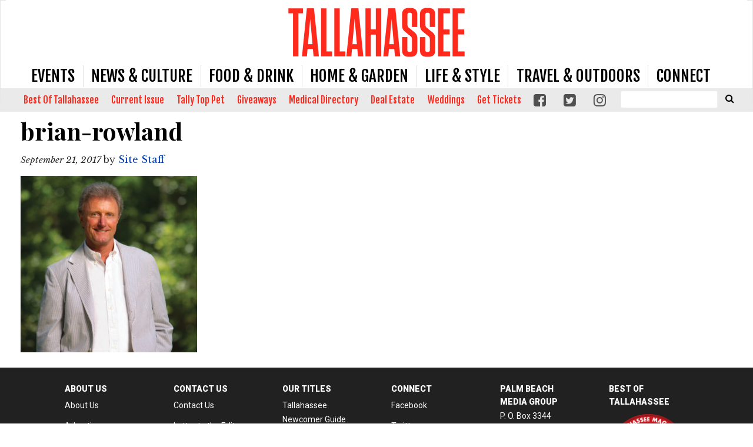

--- FILE ---
content_type: text/html; charset=UTF-8
request_url: https://www.tallahasseemagazine.com/weve-come-up-with-another-one/brian-rowland-12/
body_size: 19932
content:
<!doctype html>

<!--[if lt IE 7]><html lang="en-US" class="no-js lt-ie9 lt-ie8 lt-ie7"><![endif]-->
<!--[if (IE 7)&!(IEMobile)]><html lang="en-US" class="no-js lt-ie9 lt-ie8"><![endif]-->
<!--[if (IE 8)&!(IEMobile)]><html lang="en-US" class="no-js lt-ie9"><![endif]-->
<!--[if gt IE 8]><!--> <html lang="en-US" class="no-js"><!--<![endif]-->

	<head>
		<meta charset="utf-8">

				<meta http-equiv="X-UA-Compatible" content="IE=edge">

		<title>brian-rowland - Tallahassee Magazine</title>

				<meta name="HandheldFriendly" content="True">
		<meta name="MobileOptimized" content="320">
		<meta name="viewport" content="width=device-width, initial-scale=1"/>

				<link rel="icon" href="https://wpcdn.us-east-1.vip.tn-cloud.net/www.tallahasseemagazine.com/content/uploads/2017/10/tm_favicon.png">
		<link rel="apple-touch-icon" href="https://wpcdn.us-east-1.vip.tn-cloud.net/www.tallahasseemagazine.com/content/uploads/2020/03/Tallahassee-Magazine-Icon.png">
		<!--[if IE]>
			<link rel="shortcut icon" href="https://wpcdn.us-east-1.vip.tn-cloud.net/www.tallahasseemagazine.com/content/uploads/2017/10/tm_favicon.png/favicon.ico">
		<![endif]-->

		<meta name="msapplication-TileColor" content="#f01d4f">
		<meta name="msapplication-TileImage" content="https://wpcdn.us-east-1.vip.tn-cloud.net/www.tallahasseemagazine.com/content/themes/gtxcel/library/images/win8-tile-icon.png">
		<meta name="theme-color" content="#121212">

		<link href="//maxcdn.bootstrapcdn.com/font-awesome/4.7.0/css/font-awesome.min.css" rel="stylesheet"> <!-- Font Awesome Glyphicons -->
		<link rel="pingback" href="https://www.tallahasseemagazine.com/xmlrpc.php">

		
	<script type="text/javascript">
		if(typeof ad_slots_refresh =='undefined'){
			var ad_slots_refresh = new Array();
		}
		if(typeof gtx_ads_conf =='undefined'){
			var gtx_ads_conf = {};
			gtx_ads_conf.targetMap = {};
			gtx_ads_conf.ads = [];
			gtx_ads_conf.lazy = [];
			gtx_ads_conf.templates = {};
		}
		if(typeof googletag =='undefined'){
			var googletag = googletag || {};
			googletag.cmd = googletag.cmd || [];
		}
		gtx_ads_conf.fulltarget = "attachment attachment-template-default single single-attachment postid-11686 attachmentid-11686 attachment-jpeg postname-brian-rowland-12 wpb-js-composer js-comp-ver-6.10.0 vc_responsive";
		gtx_ads_conf.targetMap.url = "/weve-come-up-with-another-one/brian-rowland-12/";
		gtx_ads_conf.targetMap.post = "11686";
		gtx_ads_conf.targetMap.category = ["uncategorized"];
		gtx_ads_conf.templates = {
			parallax: 'https://wpcdn.us-east-1.vip.tn-cloud.net/www.tallahasseemagazine.com/content/plugins/gtx-ad-manager/templates/parallax.js',
			reveal: 'https://wpcdn.us-east-1.vip.tn-cloud.net/www.tallahasseemagazine.com/content/plugins/gtx-ad-manager/templates/reveal.js',
            roller: 'https://wpcdn.us-east-1.vip.tn-cloud.net/www.tallahasseemagazine.com/content/plugins/gtx-ad-manager/templates/roller.js'
		};
	</script>
	<meta name='robots' content='index, follow, max-image-preview:large, max-snippet:-1, max-video-preview:-1' />
<script>
		window.dataLayer = [{"townnews.product.software":"RAYOS","townnews.product.version":"1.21.2","rayos.customer.ua":"UA-28889263-28","rayos.customer.ga4":"G-K3QKV1TVR3","rayos.post.id":11686,"rayos.post.type":"attachment","rayos.post.title":"brian-rowland","rayos.post.author_name":["Site Staff"],"rayos.gallery.included":"No","rayos.video.included":"No","rayos.elections.widget_included":"No"}];
	</script><!-- Google Tag Manager -->
		<script>(function(w,d,s,l,i){w[l]=w[l]||[];w[l].push({'gtm.start':
		new Date().getTime(),event:'gtm.js'});var f=d.getElementsByTagName(s)[0],
		j=d.createElement(s),dl=l!='dataLayer'?'&l='+l:'';j.async=true;j.src=
		'https://www.googletagmanager.com/gtm.js?id='+i+dl;f.parentNode.insertBefore(j,f);
		})(window,document,'script','dataLayer','GTM-PDQV3N');</script>
		<!-- End Google Tag Manager -->
		
<!-- Google Tag Manager for WordPress by DuracellTomi -->
<script data-cfasync="false" type="text/javascript">//<![CDATA[
	var gtm4wp_datalayer_name = "dataLayer";
	var dataLayer = dataLayer || [];//]]>	
</script>
<!-- End Google Tag Manager for WordPress by DuracellTomi -->
	<!-- This site is optimized with the Yoast SEO plugin v21.4 - https://yoast.com/wordpress/plugins/seo/ -->
	<link rel="canonical" href="https://www.tallahasseemagazine.com/weve-come-up-with-another-one/brian-rowland-12/" />
	<meta property="og:locale" content="en_US" />
	<meta property="og:type" content="article" />
	<meta property="og:title" content="brian-rowland - Tallahassee Magazine" />
	<meta property="og:url" content="https://www.tallahasseemagazine.com/weve-come-up-with-another-one/brian-rowland-12/" />
	<meta property="og:site_name" content="Tallahassee Magazine" />
	<meta property="article:publisher" content="https://www.facebook.com/tallahasseemag/" />
	<meta property="og:image" content="https://www.tallahasseemagazine.com/weve-come-up-with-another-one/brian-rowland-12" />
	<meta property="og:image:width" content="800" />
	<meta property="og:image:height" content="800" />
	<meta property="og:image:type" content="image/jpeg" />
	<meta name="twitter:card" content="summary_large_image" />
	<meta name="twitter:site" content="@tallahasseemag" />
	<script type="application/ld+json" class="yoast-schema-graph">{"@context":"https://schema.org","@graph":[{"@type":"WebPage","@id":"https://www.tallahasseemagazine.com/weve-come-up-with-another-one/brian-rowland-12/","url":"https://www.tallahasseemagazine.com/weve-come-up-with-another-one/brian-rowland-12/","name":"brian-rowland - Tallahassee Magazine","isPartOf":{"@id":"https://www.tallahasseemagazine.com/#website"},"primaryImageOfPage":{"@id":"https://www.tallahasseemagazine.com/weve-come-up-with-another-one/brian-rowland-12/#primaryimage"},"image":{"@id":"https://www.tallahasseemagazine.com/weve-come-up-with-another-one/brian-rowland-12/#primaryimage"},"thumbnailUrl":"https://wpcdn.us-east-1.vip.tn-cloud.net/www.tallahasseemagazine.com/content/uploads/data-import/brian-rowland.jpg","datePublished":"2017-09-21T16:41:11+00:00","dateModified":"2017-09-21T16:41:11+00:00","breadcrumb":{"@id":"https://www.tallahasseemagazine.com/weve-come-up-with-another-one/brian-rowland-12/#breadcrumb"},"inLanguage":"en-US","potentialAction":[{"@type":"ReadAction","target":["https://www.tallahasseemagazine.com/weve-come-up-with-another-one/brian-rowland-12/"]}]},{"@type":"ImageObject","inLanguage":"en-US","@id":"https://www.tallahasseemagazine.com/weve-come-up-with-another-one/brian-rowland-12/#primaryimage","url":"https://wpcdn.us-east-1.vip.tn-cloud.net/www.tallahasseemagazine.com/content/uploads/data-import/brian-rowland.jpg","contentUrl":"https://wpcdn.us-east-1.vip.tn-cloud.net/www.tallahasseemagazine.com/content/uploads/data-import/brian-rowland.jpg","width":800,"height":800},{"@type":"BreadcrumbList","@id":"https://www.tallahasseemagazine.com/weve-come-up-with-another-one/brian-rowland-12/#breadcrumb","itemListElement":[{"@type":"ListItem","position":1,"name":"We&rsquo;ve Come Up with Another One","item":"https://www.tallahasseemagazine.com/weve-come-up-with-another-one/"},{"@type":"ListItem","position":2,"name":"brian-rowland"}]},{"@type":"WebSite","@id":"https://www.tallahasseemagazine.com/#website","url":"https://www.tallahasseemagazine.com/","name":"Tallahassee Magazine","description":"Event, Food and Culture coverage of the Tallahassee area.","publisher":{"@id":"https://www.tallahasseemagazine.com/#organization"},"potentialAction":[{"@type":"SearchAction","target":{"@type":"EntryPoint","urlTemplate":"https://www.tallahasseemagazine.com/?s={search_term_string}"},"query-input":"required name=search_term_string"}],"inLanguage":"en-US"},{"@type":"Organization","@id":"https://www.tallahasseemagazine.com/#organization","name":"Tallahassee Magazine","url":"https://www.tallahasseemagazine.com/","logo":{"@type":"ImageObject","inLanguage":"en-US","@id":"https://www.tallahasseemagazine.com/#/schema/logo/image/","url":"https://www.tallahasseemagazine.com/content/uploads/2018/07/Tallahassee-nomag-red.png","contentUrl":"https://www.tallahasseemagazine.com/content/uploads/2018/07/Tallahassee-nomag-red.png","width":1200,"height":334,"caption":"Tallahassee Magazine"},"image":{"@id":"https://www.tallahasseemagazine.com/#/schema/logo/image/"},"sameAs":["https://www.facebook.com/tallahasseemag/","https://twitter.com/tallahasseemag"]}]}</script>
	<!-- / Yoast SEO plugin. -->


<link rel='dns-prefetch' href='//wpcdn.us-east-1.vip.tn-cloud.net' />
<link rel='dns-prefetch' href='//cdn.broadstreetads.com' />
<link rel='dns-prefetch' href='//maps.googleapis.com' />
<link rel='dns-prefetch' href='//www.google.com' />
<link rel='dns-prefetch' href='//fonts.googleapis.com' />
<link rel="alternate" type="application/rss+xml" title="Tallahassee Magazine &raquo; Feed" href="https://www.tallahasseemagazine.com/feed/" />
<link rel="alternate" type="application/rss+xml" title="Tallahassee Magazine &raquo; Comments Feed" href="https://www.tallahasseemagazine.com/comments/feed/" />
<link rel="alternate" type="application/rss+xml" title="Tallahassee Magazine &raquo; brian-rowland Comments Feed" href="https://www.tallahasseemagazine.com/weve-come-up-with-another-one/brian-rowland-12/feed/" />
<script type="text/javascript">
/* <![CDATA[ */
window._wpemojiSettings = {"baseUrl":"https:\/\/s.w.org\/images\/core\/emoji\/14.0.0\/72x72\/","ext":".png","svgUrl":"https:\/\/s.w.org\/images\/core\/emoji\/14.0.0\/svg\/","svgExt":".svg","source":{"concatemoji":"https:\/\/www.tallahasseemagazine.com\/wp-includes\/js\/wp-emoji-release.min.js"}};
/*! This file is auto-generated */
!function(i,n){var o,s,e;function c(e){try{var t={supportTests:e,timestamp:(new Date).valueOf()};sessionStorage.setItem(o,JSON.stringify(t))}catch(e){}}function p(e,t,n){e.clearRect(0,0,e.canvas.width,e.canvas.height),e.fillText(t,0,0);var t=new Uint32Array(e.getImageData(0,0,e.canvas.width,e.canvas.height).data),r=(e.clearRect(0,0,e.canvas.width,e.canvas.height),e.fillText(n,0,0),new Uint32Array(e.getImageData(0,0,e.canvas.width,e.canvas.height).data));return t.every(function(e,t){return e===r[t]})}function u(e,t,n){switch(t){case"flag":return n(e,"\ud83c\udff3\ufe0f\u200d\u26a7\ufe0f","\ud83c\udff3\ufe0f\u200b\u26a7\ufe0f")?!1:!n(e,"\ud83c\uddfa\ud83c\uddf3","\ud83c\uddfa\u200b\ud83c\uddf3")&&!n(e,"\ud83c\udff4\udb40\udc67\udb40\udc62\udb40\udc65\udb40\udc6e\udb40\udc67\udb40\udc7f","\ud83c\udff4\u200b\udb40\udc67\u200b\udb40\udc62\u200b\udb40\udc65\u200b\udb40\udc6e\u200b\udb40\udc67\u200b\udb40\udc7f");case"emoji":return!n(e,"\ud83e\udef1\ud83c\udffb\u200d\ud83e\udef2\ud83c\udfff","\ud83e\udef1\ud83c\udffb\u200b\ud83e\udef2\ud83c\udfff")}return!1}function f(e,t,n){var r="undefined"!=typeof WorkerGlobalScope&&self instanceof WorkerGlobalScope?new OffscreenCanvas(300,150):i.createElement("canvas"),a=r.getContext("2d",{willReadFrequently:!0}),o=(a.textBaseline="top",a.font="600 32px Arial",{});return e.forEach(function(e){o[e]=t(a,e,n)}),o}function t(e){var t=i.createElement("script");t.src=e,t.defer=!0,i.head.appendChild(t)}"undefined"!=typeof Promise&&(o="wpEmojiSettingsSupports",s=["flag","emoji"],n.supports={everything:!0,everythingExceptFlag:!0},e=new Promise(function(e){i.addEventListener("DOMContentLoaded",e,{once:!0})}),new Promise(function(t){var n=function(){try{var e=JSON.parse(sessionStorage.getItem(o));if("object"==typeof e&&"number"==typeof e.timestamp&&(new Date).valueOf()<e.timestamp+604800&&"object"==typeof e.supportTests)return e.supportTests}catch(e){}return null}();if(!n){if("undefined"!=typeof Worker&&"undefined"!=typeof OffscreenCanvas&&"undefined"!=typeof URL&&URL.createObjectURL&&"undefined"!=typeof Blob)try{var e="postMessage("+f.toString()+"("+[JSON.stringify(s),u.toString(),p.toString()].join(",")+"));",r=new Blob([e],{type:"text/javascript"}),a=new Worker(URL.createObjectURL(r),{name:"wpTestEmojiSupports"});return void(a.onmessage=function(e){c(n=e.data),a.terminate(),t(n)})}catch(e){}c(n=f(s,u,p))}t(n)}).then(function(e){for(var t in e)n.supports[t]=e[t],n.supports.everything=n.supports.everything&&n.supports[t],"flag"!==t&&(n.supports.everythingExceptFlag=n.supports.everythingExceptFlag&&n.supports[t]);n.supports.everythingExceptFlag=n.supports.everythingExceptFlag&&!n.supports.flag,n.DOMReady=!1,n.readyCallback=function(){n.DOMReady=!0}}).then(function(){return e}).then(function(){var e;n.supports.everything||(n.readyCallback(),(e=n.source||{}).concatemoji?t(e.concatemoji):e.wpemoji&&e.twemoji&&(t(e.twemoji),t(e.wpemoji)))}))}((window,document),window._wpemojiSettings);
/* ]]> */
</script>
<link rel='stylesheet' id='bootstrap-css-css' href='https://wpcdn.us-east-1.vip.tn-cloud.net/www.tallahasseemagazine.com/content/themes/gtxcel/library/css/bootstrap/bootstrap.css' type='text/css' media='all' />
<link rel='stylesheet' id='bones-stylesheet-css' href='https://wpcdn.us-east-1.vip.tn-cloud.net/www.tallahasseemagazine.com/content/themes/gtxcel/library/css/style.css?ver=1765321969' type='text/css' media='all' />
<!--[if lt IE 9]>
<link rel='stylesheet' id='bones-ie-only-css' href='https://wpcdn.us-east-1.vip.tn-cloud.net/www.tallahasseemagazine.com/content/themes/gtxcel/library/css/ie.css' type='text/css' media='all' />
<![endif]-->
<link rel='stylesheet' id='list-grid-css' href='https://wpcdn.us-east-1.vip.tn-cloud.net/www.tallahasseemagazine.com/content/themes/gtxcel/library/css/grid.css?ver=1.11.0' type='text/css' media='all' />
<style id='wp-emoji-styles-inline-css' type='text/css'>

	img.wp-smiley, img.emoji {
		display: inline !important;
		border: none !important;
		box-shadow: none !important;
		height: 1em !important;
		width: 1em !important;
		margin: 0 0.07em !important;
		vertical-align: -0.1em !important;
		background: none !important;
		padding: 0 !important;
	}
</style>
<link rel='stylesheet' id='wp-block-library-css' href='https://www.tallahasseemagazine.com/wp-includes/css/dist/block-library/style.min.css' type='text/css' media='all' />
<style id='classic-theme-styles-inline-css' type='text/css'>
/*! This file is auto-generated */
.wp-block-button__link{color:#fff;background-color:#32373c;border-radius:9999px;box-shadow:none;text-decoration:none;padding:calc(.667em + 2px) calc(1.333em + 2px);font-size:1.125em}.wp-block-file__button{background:#32373c;color:#fff;text-decoration:none}
</style>
<style id='global-styles-inline-css' type='text/css'>
body{--wp--preset--color--black: #000000;--wp--preset--color--cyan-bluish-gray: #abb8c3;--wp--preset--color--white: #ffffff;--wp--preset--color--pale-pink: #f78da7;--wp--preset--color--vivid-red: #cf2e2e;--wp--preset--color--luminous-vivid-orange: #ff6900;--wp--preset--color--luminous-vivid-amber: #fcb900;--wp--preset--color--light-green-cyan: #7bdcb5;--wp--preset--color--vivid-green-cyan: #00d084;--wp--preset--color--pale-cyan-blue: #8ed1fc;--wp--preset--color--vivid-cyan-blue: #0693e3;--wp--preset--color--vivid-purple: #9b51e0;--wp--preset--gradient--vivid-cyan-blue-to-vivid-purple: linear-gradient(135deg,rgba(6,147,227,1) 0%,rgb(155,81,224) 100%);--wp--preset--gradient--light-green-cyan-to-vivid-green-cyan: linear-gradient(135deg,rgb(122,220,180) 0%,rgb(0,208,130) 100%);--wp--preset--gradient--luminous-vivid-amber-to-luminous-vivid-orange: linear-gradient(135deg,rgba(252,185,0,1) 0%,rgba(255,105,0,1) 100%);--wp--preset--gradient--luminous-vivid-orange-to-vivid-red: linear-gradient(135deg,rgba(255,105,0,1) 0%,rgb(207,46,46) 100%);--wp--preset--gradient--very-light-gray-to-cyan-bluish-gray: linear-gradient(135deg,rgb(238,238,238) 0%,rgb(169,184,195) 100%);--wp--preset--gradient--cool-to-warm-spectrum: linear-gradient(135deg,rgb(74,234,220) 0%,rgb(151,120,209) 20%,rgb(207,42,186) 40%,rgb(238,44,130) 60%,rgb(251,105,98) 80%,rgb(254,248,76) 100%);--wp--preset--gradient--blush-light-purple: linear-gradient(135deg,rgb(255,206,236) 0%,rgb(152,150,240) 100%);--wp--preset--gradient--blush-bordeaux: linear-gradient(135deg,rgb(254,205,165) 0%,rgb(254,45,45) 50%,rgb(107,0,62) 100%);--wp--preset--gradient--luminous-dusk: linear-gradient(135deg,rgb(255,203,112) 0%,rgb(199,81,192) 50%,rgb(65,88,208) 100%);--wp--preset--gradient--pale-ocean: linear-gradient(135deg,rgb(255,245,203) 0%,rgb(182,227,212) 50%,rgb(51,167,181) 100%);--wp--preset--gradient--electric-grass: linear-gradient(135deg,rgb(202,248,128) 0%,rgb(113,206,126) 100%);--wp--preset--gradient--midnight: linear-gradient(135deg,rgb(2,3,129) 0%,rgb(40,116,252) 100%);--wp--preset--font-size--small: 13px;--wp--preset--font-size--medium: 20px;--wp--preset--font-size--large: 36px;--wp--preset--font-size--x-large: 42px;--wp--preset--spacing--20: 0.44rem;--wp--preset--spacing--30: 0.67rem;--wp--preset--spacing--40: 1rem;--wp--preset--spacing--50: 1.5rem;--wp--preset--spacing--60: 2.25rem;--wp--preset--spacing--70: 3.38rem;--wp--preset--spacing--80: 5.06rem;--wp--preset--shadow--natural: 6px 6px 9px rgba(0, 0, 0, 0.2);--wp--preset--shadow--deep: 12px 12px 50px rgba(0, 0, 0, 0.4);--wp--preset--shadow--sharp: 6px 6px 0px rgba(0, 0, 0, 0.2);--wp--preset--shadow--outlined: 6px 6px 0px -3px rgba(255, 255, 255, 1), 6px 6px rgba(0, 0, 0, 1);--wp--preset--shadow--crisp: 6px 6px 0px rgba(0, 0, 0, 1);}:where(.is-layout-flex){gap: 0.5em;}:where(.is-layout-grid){gap: 0.5em;}body .is-layout-flow > .alignleft{float: left;margin-inline-start: 0;margin-inline-end: 2em;}body .is-layout-flow > .alignright{float: right;margin-inline-start: 2em;margin-inline-end: 0;}body .is-layout-flow > .aligncenter{margin-left: auto !important;margin-right: auto !important;}body .is-layout-constrained > .alignleft{float: left;margin-inline-start: 0;margin-inline-end: 2em;}body .is-layout-constrained > .alignright{float: right;margin-inline-start: 2em;margin-inline-end: 0;}body .is-layout-constrained > .aligncenter{margin-left: auto !important;margin-right: auto !important;}body .is-layout-constrained > :where(:not(.alignleft):not(.alignright):not(.alignfull)){max-width: var(--wp--style--global--content-size);margin-left: auto !important;margin-right: auto !important;}body .is-layout-constrained > .alignwide{max-width: var(--wp--style--global--wide-size);}body .is-layout-flex{display: flex;}body .is-layout-flex{flex-wrap: wrap;align-items: center;}body .is-layout-flex > *{margin: 0;}body .is-layout-grid{display: grid;}body .is-layout-grid > *{margin: 0;}:where(.wp-block-columns.is-layout-flex){gap: 2em;}:where(.wp-block-columns.is-layout-grid){gap: 2em;}:where(.wp-block-post-template.is-layout-flex){gap: 1.25em;}:where(.wp-block-post-template.is-layout-grid){gap: 1.25em;}.has-black-color{color: var(--wp--preset--color--black) !important;}.has-cyan-bluish-gray-color{color: var(--wp--preset--color--cyan-bluish-gray) !important;}.has-white-color{color: var(--wp--preset--color--white) !important;}.has-pale-pink-color{color: var(--wp--preset--color--pale-pink) !important;}.has-vivid-red-color{color: var(--wp--preset--color--vivid-red) !important;}.has-luminous-vivid-orange-color{color: var(--wp--preset--color--luminous-vivid-orange) !important;}.has-luminous-vivid-amber-color{color: var(--wp--preset--color--luminous-vivid-amber) !important;}.has-light-green-cyan-color{color: var(--wp--preset--color--light-green-cyan) !important;}.has-vivid-green-cyan-color{color: var(--wp--preset--color--vivid-green-cyan) !important;}.has-pale-cyan-blue-color{color: var(--wp--preset--color--pale-cyan-blue) !important;}.has-vivid-cyan-blue-color{color: var(--wp--preset--color--vivid-cyan-blue) !important;}.has-vivid-purple-color{color: var(--wp--preset--color--vivid-purple) !important;}.has-black-background-color{background-color: var(--wp--preset--color--black) !important;}.has-cyan-bluish-gray-background-color{background-color: var(--wp--preset--color--cyan-bluish-gray) !important;}.has-white-background-color{background-color: var(--wp--preset--color--white) !important;}.has-pale-pink-background-color{background-color: var(--wp--preset--color--pale-pink) !important;}.has-vivid-red-background-color{background-color: var(--wp--preset--color--vivid-red) !important;}.has-luminous-vivid-orange-background-color{background-color: var(--wp--preset--color--luminous-vivid-orange) !important;}.has-luminous-vivid-amber-background-color{background-color: var(--wp--preset--color--luminous-vivid-amber) !important;}.has-light-green-cyan-background-color{background-color: var(--wp--preset--color--light-green-cyan) !important;}.has-vivid-green-cyan-background-color{background-color: var(--wp--preset--color--vivid-green-cyan) !important;}.has-pale-cyan-blue-background-color{background-color: var(--wp--preset--color--pale-cyan-blue) !important;}.has-vivid-cyan-blue-background-color{background-color: var(--wp--preset--color--vivid-cyan-blue) !important;}.has-vivid-purple-background-color{background-color: var(--wp--preset--color--vivid-purple) !important;}.has-black-border-color{border-color: var(--wp--preset--color--black) !important;}.has-cyan-bluish-gray-border-color{border-color: var(--wp--preset--color--cyan-bluish-gray) !important;}.has-white-border-color{border-color: var(--wp--preset--color--white) !important;}.has-pale-pink-border-color{border-color: var(--wp--preset--color--pale-pink) !important;}.has-vivid-red-border-color{border-color: var(--wp--preset--color--vivid-red) !important;}.has-luminous-vivid-orange-border-color{border-color: var(--wp--preset--color--luminous-vivid-orange) !important;}.has-luminous-vivid-amber-border-color{border-color: var(--wp--preset--color--luminous-vivid-amber) !important;}.has-light-green-cyan-border-color{border-color: var(--wp--preset--color--light-green-cyan) !important;}.has-vivid-green-cyan-border-color{border-color: var(--wp--preset--color--vivid-green-cyan) !important;}.has-pale-cyan-blue-border-color{border-color: var(--wp--preset--color--pale-cyan-blue) !important;}.has-vivid-cyan-blue-border-color{border-color: var(--wp--preset--color--vivid-cyan-blue) !important;}.has-vivid-purple-border-color{border-color: var(--wp--preset--color--vivid-purple) !important;}.has-vivid-cyan-blue-to-vivid-purple-gradient-background{background: var(--wp--preset--gradient--vivid-cyan-blue-to-vivid-purple) !important;}.has-light-green-cyan-to-vivid-green-cyan-gradient-background{background: var(--wp--preset--gradient--light-green-cyan-to-vivid-green-cyan) !important;}.has-luminous-vivid-amber-to-luminous-vivid-orange-gradient-background{background: var(--wp--preset--gradient--luminous-vivid-amber-to-luminous-vivid-orange) !important;}.has-luminous-vivid-orange-to-vivid-red-gradient-background{background: var(--wp--preset--gradient--luminous-vivid-orange-to-vivid-red) !important;}.has-very-light-gray-to-cyan-bluish-gray-gradient-background{background: var(--wp--preset--gradient--very-light-gray-to-cyan-bluish-gray) !important;}.has-cool-to-warm-spectrum-gradient-background{background: var(--wp--preset--gradient--cool-to-warm-spectrum) !important;}.has-blush-light-purple-gradient-background{background: var(--wp--preset--gradient--blush-light-purple) !important;}.has-blush-bordeaux-gradient-background{background: var(--wp--preset--gradient--blush-bordeaux) !important;}.has-luminous-dusk-gradient-background{background: var(--wp--preset--gradient--luminous-dusk) !important;}.has-pale-ocean-gradient-background{background: var(--wp--preset--gradient--pale-ocean) !important;}.has-electric-grass-gradient-background{background: var(--wp--preset--gradient--electric-grass) !important;}.has-midnight-gradient-background{background: var(--wp--preset--gradient--midnight) !important;}.has-small-font-size{font-size: var(--wp--preset--font-size--small) !important;}.has-medium-font-size{font-size: var(--wp--preset--font-size--medium) !important;}.has-large-font-size{font-size: var(--wp--preset--font-size--large) !important;}.has-x-large-font-size{font-size: var(--wp--preset--font-size--x-large) !important;}
.wp-block-navigation a:where(:not(.wp-element-button)){color: inherit;}
:where(.wp-block-post-template.is-layout-flex){gap: 1.25em;}:where(.wp-block-post-template.is-layout-grid){gap: 1.25em;}
:where(.wp-block-columns.is-layout-flex){gap: 2em;}:where(.wp-block-columns.is-layout-grid){gap: 2em;}
.wp-block-pullquote{font-size: 1.5em;line-height: 1.6;}
</style>
<link rel='stylesheet' id='gt-posts-slider-style-css' href='https://wpcdn.us-east-1.vip.tn-cloud.net/www.tallahasseemagazine.com/content/mu-plugins/gtxcel-plugin/vc_posts_slider/posts-slider.css?ver=1570550597' type='text/css' media='all' />
<link rel='stylesheet' id='flexslider-css' href='https://wpcdn.us-east-1.vip.tn-cloud.net/www.tallahasseemagazine.com/content/mu-plugins/js_composer/assets/lib/flexslider/flexslider.min.css?ver=6.10.0' type='text/css' media='all' />
<link rel='stylesheet' id='gt-flexslider-style-css' href='https://wpcdn.us-east-1.vip.tn-cloud.net/www.tallahasseemagazine.com/content/mu-plugins/gtxcel-plugin/vc_gallery/gt-flexslider.css?ver=1648237149' type='text/css' media='all' />
<link rel='stylesheet' id='prettyphoto-css' href='https://wpcdn.us-east-1.vip.tn-cloud.net/www.tallahasseemagazine.com/content/mu-plugins/js_composer/assets/lib/prettyphoto/css/prettyPhoto.min.css?ver=6.10.0' type='text/css' media='all' />
<link rel='stylesheet' id='rayos_alm_list_templates_style-css' href='https://wpcdn.us-east-1.vip.tn-cloud.net/www.tallahasseemagazine.com/content/mu-plugins/gtxcel-plugin/functionalities//css/rayos_alm_list_templates.css?ver=1667523778' type='text/css' media='all' />
<link rel='stylesheet' id='googlefonts-css' href='https://fonts.googleapis.com/css?family=Libre+Baskerville:400,400italic,700|Oswald:400|Playfair+Display:400,400italic,700,700italic,900,900italic|Roboto:100,300,400,500,700,900&subset=latin' type='text/css' media='all' />
<link rel='stylesheet' id='geobase-style-css' href='https://wpcdn.us-east-1.vip.tn-cloud.net/www.tallahasseemagazine.com/content/plugins/geobase/geobase.css?ver=1679517292' type='text/css' media='all' />
<style id='geobase-style-inline-css' type='text/css'>

	article.geobase-post .geobase-content-wrapper {
		width: 100%;
		float: none;
	}
	article.geobase-post .thumb-wrap {
		width: 30%;
		float: Right;
		margin-left: 2%;	}
	
</style>
<link rel='stylesheet' id='geobase-prettyphoto-style-css' href='https://wpcdn.us-east-1.vip.tn-cloud.net/www.tallahasseemagazine.com/content/plugins/geobase/prettyphoto/css/prettyPhoto.css' type='text/css' media='all' />
<link rel='stylesheet' id='geobasemap-style-css' href='https://wpcdn.us-east-1.vip.tn-cloud.net/www.tallahasseemagazine.com/content/plugins/geobase/vc_geobasemap/vc_geobasemap.css?ver=1570550597' type='text/css' media='all' />
<link rel='stylesheet' id='directory-select2-css' href='https://wpcdn.us-east-1.vip.tn-cloud.net/www.tallahasseemagazine.com/content/plugins/geobase/vc_directory_filter/assets/select2/css/select2.css?ver=3.5.2' type='text/css' media='all' />
<link rel='stylesheet' id='custom-template-style-css' href='https://wpcdn.us-east-1.vip.tn-cloud.net/www.tallahasseemagazine.com/content/plugins/gt-custom-templates/custom-templates.css' type='text/css' media='all' />
<link rel='stylesheet' id='ad-manager-style-css' href='https://wpcdn.us-east-1.vip.tn-cloud.net/www.tallahasseemagazine.com/content/plugins/gtx-ad-manager/ad-manager.css?ver=1728932431' type='text/css' media='all' />
<link rel='stylesheet' id='bylines-style-css' href='https://wpcdn.us-east-1.vip.tn-cloud.net/www.tallahasseemagazine.com/content/plugins/gtx-author-bios/css/bylines.css?ver=1570550597' type='text/css' media='all' />
<link rel='stylesheet' id='gtxcelfimagescss-css' href='https://wpcdn.us-east-1.vip.tn-cloud.net/www.tallahasseemagazine.com/content/plugins/gtx-fimages/css/all.css?ver=1570550597' type='text/css' media='all' />
<link rel='stylesheet' id='lightbox-style-css' href='https://wpcdn.us-east-1.vip.tn-cloud.net/www.tallahasseemagazine.com/content/plugins/gtx-gallery/css/gtx-lightbox.css?ver=2018.3.20' type='text/css' media='all' />
<link rel='stylesheet' id='gtx-issues-style-css' href='https://wpcdn.us-east-1.vip.tn-cloud.net/www.tallahasseemagazine.com/content/plugins/gtx-issue-management/assets/gtx-issues.css?ver=2019.02.28' type='text/css' media='all' />
<link rel='stylesheet' id='gtx-oembed-style-css' href='https://wpcdn.us-east-1.vip.tn-cloud.net/www.tallahasseemagazine.com/content/plugins/gtx-oembed-extension/gtx-oembed.css?ver=1570550597' type='text/css' media='all' />
<link rel='stylesheet' id='author-bios-style-css' href='https://wpcdn.us-east-1.vip.tn-cloud.net/www.tallahasseemagazine.com/content/plugins/gtx-author-bios/css/author-bios.css' type='text/css' media='all' />
<link rel='stylesheet' id='parent-style-css' href='https://wpcdn.us-east-1.vip.tn-cloud.net/www.tallahasseemagazine.com/content/themes/gtxcel/style.css?ver=1664375579' type='text/css' media='all' />
<link rel='stylesheet' id='child-style-css' href='https://wpcdn.us-east-1.vip.tn-cloud.net/www.tallahasseemagazine.com/content/themes/tallahasseemagazine/style.css' type='text/css' media='all' />
<link rel='stylesheet' id='gtx-tallahasseemagazine-css' href='https://www.tallahasseemagazine.com/style/f112746402cb6946d3736e3e36fda6a1/tallahasseemagazine/' type='text/css' media='all' />
<link rel='stylesheet' id='gtx-ad-css-css' href='https://www.tallahasseemagazine.com/style/fa7304a9964f33db7b8967948f590ac1/ad-css/' type='text/css' media='all' />
<link rel='stylesheet' id='gtx-850-tix-widget-styling-css' href='https://www.tallahasseemagazine.com/style/fa7304a9964f33db7b8967948f590ac1/850-tix-widget-styling/' type='text/css' media='all' />
<link rel='stylesheet' id='gtx-custom_css_post-css' href='https://www.tallahasseemagazine.com/style/fa7304a9964f33db7b8967948f590ac1/custom_css_post/' type='text/css' media='all' />
<link rel='stylesheet' id='acf-repeater-style-css' href='https://wpcdn.us-east-1.vip.tn-cloud.net/www.tallahasseemagazine.com/content/themes/gtxcel/includes/acf_repeater_shortcode/acf_repeater_shortcode.css' type='text/css' media='all' />
<link rel='stylesheet' id='rayos-ssba-twitter-x-logo-css' href='https://wpcdn.us-east-1.vip.tn-cloud.net/www.tallahasseemagazine.com/content/themes/gtxcel/includes/ssba-twitter-update/x-logo-styles.css?ver=1702673046' type='text/css' media='all' />
<link rel='stylesheet' id='js_composer_custom_css-css' href='//wpcdn.us-east-1.vip.tn-cloud.net/www.tallahasseemagazine.com/content/uploads/js_composer/custom.css?ver=6.10.0' type='text/css' media='all' />
<link rel='stylesheet' id='dashicons-css' href='https://www.tallahasseemagazine.com/wp-includes/css/dashicons.min.css' type='text/css' media='all' />
<link rel='stylesheet' id='acf-global-css' href='https://wpcdn.us-east-1.vip.tn-cloud.net/www.tallahasseemagazine.com/content/mu-plugins/advanced-custom-fields-pro/assets/build/css/acf-global.css?ver=6.0.3' type='text/css' media='all' />
<link rel='stylesheet' id='acf-input-css' href='https://wpcdn.us-east-1.vip.tn-cloud.net/www.tallahasseemagazine.com/content/mu-plugins/advanced-custom-fields-pro/assets/build/css/acf-input.css?ver=6.0.3' type='text/css' media='all' />
<link rel='stylesheet' id='acf-pro-input-css' href='https://wpcdn.us-east-1.vip.tn-cloud.net/www.tallahasseemagazine.com/content/mu-plugins/advanced-custom-fields-pro/assets/build/css/pro/acf-pro-input.css?ver=6.0.3' type='text/css' media='all' />
<link rel='stylesheet' id='acf-datepicker-css' href='https://wpcdn.us-east-1.vip.tn-cloud.net/www.tallahasseemagazine.com/content/mu-plugins/advanced-custom-fields-pro/assets/inc/datepicker/jquery-ui.min.css?ver=1.11.4' type='text/css' media='all' />
<link rel='stylesheet' id='acf-timepicker-css' href='https://wpcdn.us-east-1.vip.tn-cloud.net/www.tallahasseemagazine.com/content/mu-plugins/advanced-custom-fields-pro/assets/inc/timepicker/jquery-ui-timepicker-addon.min.css?ver=1.6.1' type='text/css' media='all' />
<link rel='stylesheet' id='wp-color-picker-css' href='https://www.tallahasseemagazine.com/wp-admin/css/color-picker.min.css' type='text/css' media='all' />
<link rel='stylesheet' id='dgwt-jg-style-css' href='https://wpcdn.us-east-1.vip.tn-cloud.net/www.tallahasseemagazine.com/content/plugins/gtx-gallery/justified-gallery/assets/css/style.min.css?ver=1.2.2' type='text/css' media='all' />
<link rel='stylesheet' id='dgwt-jg-photoswipe-css' href='https://wpcdn.us-east-1.vip.tn-cloud.net/www.tallahasseemagazine.com/content/plugins/gtx-gallery/justified-gallery/includes/Lightbox/Photoswipe/assets/photoswipe.css?ver=1.2.2' type='text/css' media='all' />
<link rel='stylesheet' id='dgwt-jg-photoswipe-skin-css' href='https://wpcdn.us-east-1.vip.tn-cloud.net/www.tallahasseemagazine.com/content/plugins/gtx-gallery/justified-gallery/includes/Lightbox/Photoswipe/assets/default-skin/default-skin.css?ver=1.2.2' type='text/css' media='all' />
<script type="text/javascript" src="https://www.tallahasseemagazine.com/wp-includes/js/jquery/jquery.min.js?ver=3.7.1" id="jquery-core-js"></script>
<script type="text/javascript" src="https://www.tallahasseemagazine.com/wp-includes/js/jquery/jquery-migrate.min.js?ver=3.4.1" id="jquery-migrate-js"></script>
<script type="text/javascript" src="https://wpcdn.us-east-1.vip.tn-cloud.net/www.tallahasseemagazine.com/content/themes/gtxcel/library/js/libs/modernizr.custom.min.js?ver=2.5.3" id="bones-modernizr-js"></script>
<script type="text/javascript" src="https://wpcdn.us-east-1.vip.tn-cloud.net/www.tallahasseemagazine.com/content/themes/gtxcel/library/js/gtxcel.js?ver=0.1" id="gtxcel-global-js"></script>
<script type="text/javascript" src="https://wpcdn.us-east-1.vip.tn-cloud.net/www.tallahasseemagazine.com/content/themes/gtxcel/library/js/mobile-nav.js?ver=0.1" id="mobile-nav-js"></script>
<script async data-cfasync='false' type="text/javascript" src="//cdn.broadstreetads.com/init-2.min.js?v=1.51.8" id="broadstreet-init-js"></script>
<script type="text/javascript" src="https://wpcdn.us-east-1.vip.tn-cloud.net/www.tallahasseemagazine.com/content/plugins/geobase/prettyphoto/js/jquery.prettyPhoto.js" id="geobase-prettyphoto-script-js"></script>
<script type="text/javascript" src="https://wpcdn.us-east-1.vip.tn-cloud.net/www.tallahasseemagazine.com/content/plugins/geobase/vc_directory_filter/assets/select2/js/select2.min.js?ver=3.5.2" id="directory-select2-js"></script>
<script type="text/javascript" id="directory-filter-js-extra">
/* <![CDATA[ */
var ajaxurl = "https:\/\/www.tallahasseemagazine.com\/wp-admin\/admin-ajax.php";
/* ]]> */
</script>
<script type="text/javascript" src="https://wpcdn.us-east-1.vip.tn-cloud.net/www.tallahasseemagazine.com/content/plugins/geobase/vc_directory_filter/directory-filter.js?ver=1599147537" id="directory-filter-js"></script>
<script type="text/javascript" id="ad-manager-script-js-extra">
/* <![CDATA[ */
var gtx_ad_man = {"ajaxurl":"https:\/\/www.tallahasseemagazine.com\/wp-admin\/admin-ajax.php","lazy_loading_ads":"","dfp_base_path":"\/217146817\/tallahassee\/","dfp_path":"\/217146817\/tallahassee\/attachment\/brian-rowland-12","show_lightbox_ads":null,"lightbox_ad_width":null,"lightbox_ad_height":null,"a9_enabled":"","aps_pubid":null};
/* ]]> */
</script>
<script type="text/javascript" src="https://wpcdn.us-east-1.vip.tn-cloud.net/www.tallahasseemagazine.com/content/plugins/gtx-ad-manager/ad-manager.js?ver=1728933956" id="ad-manager-script-js"></script>
<script type="text/javascript" id="lightbox-script-js-extra">
/* <![CDATA[ */
var lightboxSettings = {"show_ads":"1","ad_details":[{"min_width":"","max_width":"","dfp_ad_sizes":[{"dfp_ad_width":"300","dfp_ad_height":"250"}]}],"dfp_path":"\/217146817\/tallahassee\/attachment\/brian-rowland-12","slot_name":"lightbox_ad","post_title":"brian-rowland","post_type":"attachment","post_id":"11686","post_cats":"","author":"Site Staff"};
/* ]]> */
</script>
<script type="text/javascript" src="https://wpcdn.us-east-1.vip.tn-cloud.net/www.tallahasseemagazine.com/content/plugins/gtx-gallery/js/gtx-lightbox.js?ver=2018.3.20" id="lightbox-script-js"></script>
<script type="text/javascript" src="https://wpcdn.us-east-1.vip.tn-cloud.net/www.tallahasseemagazine.com/content/plugins/duracelltomi-google-tag-manager/js/gtm4wp-form-move-tracker.js?ver=1.8.1" id="gtm4wp-form-move-tracker-js"></script>
<script type="text/javascript" src="https://wpcdn.us-east-1.vip.tn-cloud.net/www.tallahasseemagazine.com/content/themes/gtxcel/includes/acf_repeater_shortcode/acf_repeater_shortcode.js" id="acf-repeater-script-js"></script>
<script type="text/javascript" src="https://www.tallahasseemagazine.com/wp-includes/js/jquery/ui/core.min.js?ver=1.13.2" id="jquery-ui-core-js"></script>
<script type="text/javascript" src="https://www.tallahasseemagazine.com/wp-includes/js/jquery/ui/mouse.min.js?ver=1.13.2" id="jquery-ui-mouse-js"></script>
<script type="text/javascript" src="https://www.tallahasseemagazine.com/wp-includes/js/jquery/ui/sortable.min.js?ver=1.13.2" id="jquery-ui-sortable-js"></script>
<script type="text/javascript" src="https://www.tallahasseemagazine.com/wp-includes/js/jquery/ui/resizable.min.js?ver=1.13.2" id="jquery-ui-resizable-js"></script>
<script type="text/javascript" src="https://wpcdn.us-east-1.vip.tn-cloud.net/www.tallahasseemagazine.com/content/mu-plugins/advanced-custom-fields-pro/assets/build/js/acf.min.js?ver=6.0.3" id="acf-js"></script>
<script type="text/javascript" src="https://wpcdn.us-east-1.vip.tn-cloud.net/www.tallahasseemagazine.com/content/mu-plugins/advanced-custom-fields-pro/assets/build/js/acf-input.min.js?ver=6.0.3" id="acf-input-js"></script>
<script type="text/javascript" src="https://wpcdn.us-east-1.vip.tn-cloud.net/www.tallahasseemagazine.com/content/mu-plugins/advanced-custom-fields-pro/assets/build/js/pro/acf-pro-input.min.js?ver=6.0.3" id="acf-pro-input-js"></script>
<script type="text/javascript" src="https://www.tallahasseemagazine.com/wp-includes/js/jquery/ui/datepicker.min.js?ver=1.13.2" id="jquery-ui-datepicker-js"></script>
<script type="text/javascript" id="jquery-ui-datepicker-js-after">
/* <![CDATA[ */
jQuery(function(jQuery){jQuery.datepicker.setDefaults({"closeText":"Close","currentText":"Today","monthNames":["January","February","March","April","May","June","July","August","September","October","November","December"],"monthNamesShort":["Jan","Feb","Mar","Apr","May","Jun","Jul","Aug","Sep","Oct","Nov","Dec"],"nextText":"Next","prevText":"Previous","dayNames":["Sunday","Monday","Tuesday","Wednesday","Thursday","Friday","Saturday"],"dayNamesShort":["Sun","Mon","Tue","Wed","Thu","Fri","Sat"],"dayNamesMin":["S","M","T","W","T","F","S"],"dateFormat":"MM d, yy","firstDay":0,"isRTL":false});});
/* ]]> */
</script>
<script type="text/javascript" src="https://wpcdn.us-east-1.vip.tn-cloud.net/www.tallahasseemagazine.com/content/mu-plugins/advanced-custom-fields-pro/assets/inc/timepicker/jquery-ui-timepicker-addon.min.js?ver=1.6.1" id="acf-timepicker-js"></script>
<script type="text/javascript" src="https://www.tallahasseemagazine.com/wp-includes/js/jquery/ui/draggable.min.js?ver=1.13.2" id="jquery-ui-draggable-js"></script>
<script type="text/javascript" src="https://www.tallahasseemagazine.com/wp-includes/js/jquery/ui/slider.min.js?ver=1.13.2" id="jquery-ui-slider-js"></script>
<script type="text/javascript" src="https://www.tallahasseemagazine.com/wp-includes/js/jquery/jquery.ui.touch-punch.js?ver=0.2.2" id="jquery-touch-punch-js"></script>
<script type="text/javascript" src="https://www.tallahasseemagazine.com/wp-admin/js/iris.min.js?ver=1.0.7" id="iris-js"></script>
<script type="text/javascript" src="https://www.tallahasseemagazine.com/wp-includes/js/dist/vendor/wp-polyfill-inert.min.js?ver=3.1.2" id="wp-polyfill-inert-js"></script>
<script type="text/javascript" src="https://www.tallahasseemagazine.com/wp-includes/js/dist/vendor/regenerator-runtime.min.js?ver=0.14.0" id="regenerator-runtime-js"></script>
<script type="text/javascript" src="https://www.tallahasseemagazine.com/wp-includes/js/dist/vendor/wp-polyfill.min.js?ver=3.15.0" id="wp-polyfill-js"></script>
<script type="text/javascript" src="https://www.tallahasseemagazine.com/wp-includes/js/dist/hooks.min.js?ver=c6aec9a8d4e5a5d543a1" id="wp-hooks-js"></script>
<script type="text/javascript" src="https://www.tallahasseemagazine.com/wp-includes/js/dist/i18n.min.js?ver=7701b0c3857f914212ef" id="wp-i18n-js"></script>
<script type="text/javascript" id="wp-i18n-js-after">
/* <![CDATA[ */
wp.i18n.setLocaleData( { 'text direction\u0004ltr': [ 'ltr' ] } );
/* ]]> */
</script>
<script type="text/javascript" src="https://www.tallahasseemagazine.com/wp-admin/js/color-picker.min.js" id="wp-color-picker-js"></script>
<script type="text/javascript" src="https://wpcdn.us-east-1.vip.tn-cloud.net/www.tallahasseemagazine.com/content/mu-plugins/advanced-custom-fields-pro/assets/inc/color-picker-alpha/wp-color-picker-alpha.js?ver=3.0.0" id="acf-color-picker-alpha-js"></script>
<script type="text/javascript" src="https://wpcdn.us-east-1.vip.tn-cloud.net/www.tallahasseemagazine.com/content/mu-plugins/acf-recaptcha/js/input.js" id="acf-input-recaptcha-js"></script>
<script type="text/javascript" src="https://www.google.com/recaptcha/api.js" id="recaptcha-api-js"></script>
<link rel="https://api.w.org/" href="https://www.tallahasseemagazine.com/wp-json/" /><link rel="alternate" type="application/json" href="https://www.tallahasseemagazine.com/wp-json/wp/v2/media/11686" /><link rel='shortlink' href='https://www.tallahasseemagazine.com/?p=11686' />
<link rel="alternate" type="application/json+oembed" href="https://www.tallahasseemagazine.com/wp-json/oembed/1.0/embed?url=https%3A%2F%2Fwww.tallahasseemagazine.com%2Fweve-come-up-with-another-one%2Fbrian-rowland-12%2F" />
<link rel="alternate" type="text/xml+oembed" href="https://www.tallahasseemagazine.com/wp-json/oembed/1.0/embed?url=https%3A%2F%2Fwww.tallahasseemagazine.com%2Fweve-come-up-with-another-one%2Fbrian-rowland-12%2F&#038;format=xml" />
<style type='text/css' media='screen'>
	p{ font-family:"Libre Baskerville", arial, sans-serif;}
	li{ font-family:"Oswald", arial, sans-serif;}
	blockquote{ font-family:"Playfair Display", arial, sans-serif;}
</style>
<!-- fonts delivered by Wordpress Google Fonts, a plugin by Adrian3.com -->
<!-- Google Tag Manager for WordPress by DuracellTomi -->
<script data-cfasync="false" type="text/javascript">//<![CDATA[
	dataLayer.push({"pagePostType":"attachment","pagePostType2":"single-attachment","pagePostAuthor":"Site Staff"});//]]>
</script>
<script data-cfasync="false">//<![CDATA[
(function(w,d,s,l,i){w[l]=w[l]||[];w[l].push({'gtm.start':
new Date().getTime(),event:'gtm.js'});var f=d.getElementsByTagName(s)[0],
j=d.createElement(s),dl=l!='dataLayer'?'&l='+l:'';j.async=true;j.src=
'//www.googletagmanager.com/gtm.'+'js?id='+i+dl;f.parentNode.insertBefore(j,f);
})(window,document,'script','dataLayer','GTM-WVPFPHJX');//]]>
</script>
<!-- End Google Tag Manager -->
<!-- End Google Tag Manager for WordPress by DuracellTomi -->	<script type="text/javascript">
		var user_logged_in = 0;
		var logout_url = 'https://www.tallahasseemagazine.com/wp-login.php?action=logout&amp;_wpnonce=c47d13e5a6';
	</script>
						<style type="text/css" media="screen">
			.loggedin {
				display: none;
			}
			.loggedout {
				display: block;
			}
			</style>
			<meta name="generator" content="Powered by WPBakery Page Builder - drag and drop page builder for WordPress."/>
<noscript><style> .wpb_animate_when_almost_visible { opacity: 1; }</style></noscript><link href="https://fonts.googleapis.com/css?family=Nunito+Sans:200,300,300i,400|Playfair+Display:400,400i,700,700i|Roboto:100,300,400,500,700,900|Roboto+Condensed:300,400,700|Roboto+Slab:300,400,700|Fjalla+One" rel="stylesheet">

<script type="text/javascript"> var infolinks_pid = 3373345; var infolinks_wsid = 0; </script> <script type="text/javascript" src="//resources.infolinks.com/js/infolinks_main.js"></script>	</head>

<body class="attachment attachment-template-default single single-attachment postid-11686 attachmentid-11686 attachment-jpeg postname-brian-rowland-12 wpb-js-composer js-comp-ver-6.10.0 vc_responsive" itemscope itemtype="http://schema.org/WebPage">
	<script type='text/javascript' src='/shared-content/art/stats/common/tracker.js'></script>
	<script type='text/javascript'>
	<!--
	if (typeof(TNStats_Tracker) !== 'undefined' && typeof(TNTracker) === 'undefined') { TNTracker = new TNStats_Tracker('www.tallahasseemagazine.com'); TNTracker.trackPageView(); }
	// -->
	</script>
	<!-- GTM -->
<!-- Google Tag Manager (noscript) -->
<noscript><iframe src="https://www.googletagmanager.com/ns.html?id=GTM-WVPFPHJX"
height="0" width="0" style="display:none;visibility:hidden"></iframe></noscript>
<!-- End Google Tag Manager (noscript) -->
			<div class="menu-wrap">
															<p class="mobile-nav-title">Topics</p>
					<nav class="menu-side">
													<a href="https://www.tallahasseemagazine.com/events/" id="menu-item-link-16149">Events</a>
													<a href="https://www.tallahasseemagazine.com/best-of-tallahassee/" id="menu-item-link-65940">Best Of Tallahassee</a>
													<a href="https://www.tallahasseemagazine.com/tally-top-pet/" id="menu-item-link-36772">Tally Top Pet</a>
													<a href="https://www.tallahasseemagazine.com/local-events/" id="menu-item-link-60115">Calendar</a>
													<a href="http://850tix.com" id="menu-item-link-16457">Get Tickets</a>
													<a href="https://www.tallahasseemagazine.com/news-and-culture/" id="menu-item-link-12397">News &#038; Culture</a>
													<a href="https://www.tallahasseemagazine.com/tallahassee-newcomer-guide/" id="menu-item-link-74133">Tallahassee Newcomer Guide</a>
													<a href="https://www.tallahasseemagazine.com/food/" id="menu-item-link-12398">Food &#038; Drink</a>
													<a href="https://www.tallahasseemagazine.com/home-garden/" id="menu-item-link-12401">Home & Garden</a>
													<a href="https://www.tallahasseemagazine.com/deal-estate/" id="menu-item-link-33471">Deal Estate</a>
													<a href="https://www.tallahasseemagazine.com/life-and-style/" id="menu-item-link-12396">Life &#038; Style</a>
													<a href="https://www.tallahasseemagazine.com/travel-and-outdoors/" id="menu-item-link-12392">Travel &#038; Outdoors</a>
													<a href="https://www.tallahasseemagazine.com/category/visit-nwfl-beaches/" id="menu-item-link-93491">Visit NWFL Beaches</a>
													<a href="#" id="menu-item-link-15067">Connect</a>
													<a href="https://www.tallahasseemagazine.com/digital-edition/" id="menu-item-link-15363">Digital Edition</a>
													<a href="https://www.tallahasseemagazine.com/advertise/" id="menu-item-link-15074">Advertise</a>
													<a href="https://www.tallahasseemagazine.com/connect-with-us/" id="menu-item-link-38632">Subscribe</a>
													<a href="https://palmbeachmedia.com/online-store-tallahassee-magazine/" id="menu-item-link-97665">Store</a>
													<a href="https://www.tallahasseemagazine.com/issue-archive/" id="menu-item-link-15614">Issue Archive</a>
													<a href="http://rowlandpublishing.com/jobs/" id="menu-item-link-15080">Careers</a>
													<a href="https://www.tallahasseemagazine.com/contact-us/" id="menu-item-link-15075">Contact Us</a>
											</nav>
																<p class="mobile-nav-title">Extras</p>
					<nav class="menu-side">
													<a href="https://www.tallahasseemagazine.com/best-of-tallahassee/" id="menu-item-link-24989">Best Of Tallahassee</a>
													<a href="https://www.tallahasseemagazine.com/issue-archive/" id="menu-item-link-92595">Current Issue</a>
													<a href="https://www.tallahasseemagazine.com/tally-top-pet/" id="menu-item-link-36771">Tally Top Pet</a>
													<a href="https://www.tallahasseemagazine.com/giveaways/" id="menu-item-link-14915">Giveaways</a>
													<a href="https://www.tallahasseemagazine.com/medical-services-directory/" id="menu-item-link-14804">Medical Directory</a>
													<a href="https://www.tallahasseemagazine.com/deal-estate/" id="menu-item-link-33472">Deal Estate</a>
													<a href="http://northwestfloridaweddings.net/" id="menu-item-link-24806">Weddings</a>
													<a href="http://850tix.com" id="menu-item-link-14919">Get Tickets</a>
													<a href="https://850tix.com/events/2025-best-of-tallahassee-11-4-2025" id="menu-item-link-92969">Best of Tallahassee Tickets</a>
													<a href="http://www.facebook.com/tallahasseemag" id="menu-item-link-14890"><i class="fa fa-facebook-square"></i></a>
													<a href="https://twitter.com/TallahasseeMag" id="menu-item-link-14891"><i class="fa fa-twitter-square"></i></a>
													<a href="http://instagram.com/tallahasseemag/" id="menu-item-link-14892"><i class="fa fa-instagram"></i></a>
											</nav>
																</div>
		<div id="page-wrap">
			<header class="header" role="banner" itemscope itemtype="http://schema.org/WPHeader">
				<div class="container-fluid">
					<div class="logo-wrapper">
						<div class="wrap">
														<a href="https://www.tallahasseemagazine.com" id="company-logo" style="background-image: url('https://wpcdn.us-east-1.vip.tn-cloud.net/www.tallahasseemagazine.com/content/uploads/2018/04/Tallahassee-nomag-red.png');">Tallahassee Magazine</a>
						</div>
					</div>

					<div class="mobile-button-wrapper">
						<div class="wrap">
							<i class="fa fa-bars fa-2x menu-button" id="open-button"></i>
						</div>
					</div>

					<div class="search-form-wrapper">
						<div class="wrap">
							<form role="search" method="get" id="searchform" class="searchform" action="https://www.tallahasseemagazine.com/" >
	<label for="site-search" class="sr-only">Search</label>
	<input type="text" value="" name="s" id="site-search">
	<button type="submit" aria-label="Submit Search">
		<i class="fa fa-search"></i>
	</button>
	</form>						</div>
					</div>

					
											<div class="primary-nav-wrapper">
							<div class="wrap">
								<nav class="primary" data-nav-obj='{\"term_id\":132,\"name\":\"Topics\",\"slug\":\"topics\",\"term_group\":0,\"term_taxonomy_id\":132,\"taxonomy\":\"nav_menu\",\"description\":\"\",\"parent\":0,\"count\":21,\"filter\":\"raw\",\"term_order\":\"0\"}' role="navigation" itemscope itemtype="http://schema.org/SiteNavigationElement">
									<ul id="menu-topics" class="nav top-nav"><li id="menu-item-16149" class="menu-item menu-item-type-post_type menu-item-object-page menu-item-has-children menu-item-16149"><a href="https://www.tallahasseemagazine.com/events/" data-menu-title="topics" data-menu-count="21" data-menu-index="1" id="menu-item-link-16149">Events</a>
<ul class="sub-menu">
	<li id="menu-item-65940" class="menu-item menu-item-type-post_type menu-item-object-page menu-item-65940"><a href="https://www.tallahasseemagazine.com/best-of-tallahassee/" data-menu-title="topics" data-menu-count="21" data-menu-index="2" id="menu-item-link-65940">Best Of Tallahassee</a></li>
	<li id="menu-item-36772" class="menu-item menu-item-type-post_type menu-item-object-page menu-item-36772"><a href="https://www.tallahasseemagazine.com/tally-top-pet/" data-menu-title="topics" data-menu-count="21" data-menu-index="3" id="menu-item-link-36772">Tally Top Pet</a></li>
	<li id="menu-item-60115" class="menu-item menu-item-type-post_type menu-item-object-page menu-item-60115"><a href="https://www.tallahasseemagazine.com/local-events/" data-menu-title="topics" data-menu-count="21" data-menu-index="4" id="menu-item-link-60115">Calendar</a></li>
	<li id="menu-item-16457" class="menu-item menu-item-type-custom menu-item-object-custom menu-item-16457"><a target="_blank" rel="noopener" href="http://850tix.com" data-menu-title="topics" data-menu-count="21" data-menu-index="5" id="menu-item-link-16457">Get Tickets</a></li>
</ul>
</li>
<li id="menu-item-12397" class="menu-item menu-item-type-post_type menu-item-object-page menu-item-has-children menu-item-12397"><a href="https://www.tallahasseemagazine.com/news-and-culture/" data-menu-title="topics" data-menu-count="21" data-menu-index="6" id="menu-item-link-12397">News &#038; Culture</a>
<ul class="sub-menu">
	<li id="menu-item-74133" class="menu-item menu-item-type-post_type menu-item-object-page menu-item-74133"><a href="https://www.tallahasseemagazine.com/tallahassee-newcomer-guide/" data-menu-title="topics" data-menu-count="21" data-menu-index="7" id="menu-item-link-74133">Tallahassee Newcomer Guide</a></li>
</ul>
</li>
<li id="menu-item-12398" class="menu-item menu-item-type-post_type menu-item-object-page menu-item-12398"><a href="https://www.tallahasseemagazine.com/food/" data-menu-title="topics" data-menu-count="21" data-menu-index="8" id="menu-item-link-12398">Food &#038; Drink</a></li>
<li id="menu-item-12401" class="menu-item menu-item-type-post_type menu-item-object-page menu-item-has-children menu-item-12401"><a href="https://www.tallahasseemagazine.com/home-garden/" data-menu-title="topics" data-menu-count="21" data-menu-index="9" id="menu-item-link-12401">Home &#038; Garden</a>
<ul class="sub-menu">
	<li id="menu-item-33471" class="menu-item menu-item-type-post_type menu-item-object-page menu-item-33471"><a href="https://www.tallahasseemagazine.com/deal-estate/" data-menu-title="topics" data-menu-count="21" data-menu-index="10" id="menu-item-link-33471">Deal Estate</a></li>
</ul>
</li>
<li id="menu-item-12396" class="menu-item menu-item-type-post_type menu-item-object-page menu-item-12396"><a href="https://www.tallahasseemagazine.com/life-and-style/" data-menu-title="topics" data-menu-count="21" data-menu-index="11" id="menu-item-link-12396">Life &#038; Style</a></li>
<li id="menu-item-12392" class="menu-item menu-item-type-post_type menu-item-object-page menu-item-has-children menu-item-12392"><a href="https://www.tallahasseemagazine.com/travel-and-outdoors/" data-menu-title="topics" data-menu-count="21" data-menu-index="12" id="menu-item-link-12392">Travel &#038; Outdoors</a>
<ul class="sub-menu">
	<li id="menu-item-93491" class="menu-item menu-item-type-taxonomy menu-item-object-category menu-item-93491"><a href="https://www.tallahasseemagazine.com/category/visit-nwfl-beaches/" data-menu-title="topics" data-menu-count="21" data-menu-index="13" id="menu-item-link-93491">Visit NWFL Beaches</a></li>
</ul>
</li>
<li id="menu-item-15067" class="menu-item menu-item-type-custom menu-item-object-custom menu-item-has-children menu-item-15067"><a href="#" data-menu-title="topics" data-menu-count="21" data-menu-index="14" id="menu-item-link-15067">Connect</a>
<ul class="sub-menu">
	<li id="menu-item-15363" class="menu-item menu-item-type-post_type menu-item-object-page menu-item-15363"><a href="https://www.tallahasseemagazine.com/digital-edition/" data-menu-title="topics" data-menu-count="21" data-menu-index="15" id="menu-item-link-15363">Digital Edition</a></li>
	<li id="menu-item-15074" class="menu-item menu-item-type-post_type menu-item-object-page menu-item-15074"><a href="https://www.tallahasseemagazine.com/advertise/" data-menu-title="topics" data-menu-count="21" data-menu-index="16" id="menu-item-link-15074">Advertise</a></li>
	<li id="menu-item-38632" class="menu-item menu-item-type-post_type menu-item-object-page menu-item-38632"><a href="https://www.tallahasseemagazine.com/connect-with-us/" data-menu-title="topics" data-menu-count="21" data-menu-index="17" id="menu-item-link-38632">Subscribe</a></li>
	<li id="menu-item-97665" class="menu-item menu-item-type-custom menu-item-object-custom menu-item-97665"><a href="https://palmbeachmedia.com/online-store-tallahassee-magazine/" data-menu-title="topics" data-menu-count="21" data-menu-index="18" id="menu-item-link-97665">Store</a></li>
	<li id="menu-item-15614" class="menu-item menu-item-type-post_type menu-item-object-page menu-item-15614"><a href="https://www.tallahasseemagazine.com/issue-archive/" data-menu-title="topics" data-menu-count="21" data-menu-index="19" id="menu-item-link-15614">Issue Archive</a></li>
	<li id="menu-item-15080" class="menu-item menu-item-type-custom menu-item-object-custom menu-item-15080"><a target="_blank" rel="noopener" href="http://rowlandpublishing.com/jobs/" data-menu-title="topics" data-menu-count="21" data-menu-index="20" id="menu-item-link-15080">Careers</a></li>
	<li id="menu-item-15075" class="menu-item menu-item-type-post_type menu-item-object-page menu-item-15075"><a href="https://www.tallahasseemagazine.com/contact-us/" data-menu-title="topics" data-menu-count="21" data-menu-index="21" id="menu-item-link-15075">Contact Us</a></li>
</ul>
</li>
</ul>								</nav>
							</div>
						</div>
					
											<div class="secondary-nav-wrapper">
							<div class="wrap">
								<nav class="secondary" data-nav-obj='{\"term_id\":152,\"name\":\"Extras\",\"slug\":\"extras\",\"term_group\":0,\"term_taxonomy_id\":152,\"taxonomy\":\"nav_menu\",\"description\":\"\",\"parent\":0,\"count\":12,\"filter\":\"raw\",\"term_order\":\"0\"}' role="navigation" itemscope itemtype="http://schema.org/SiteNavigationElement">
									<ul id="menu-extras" class="nav top-nav"><li id="menu-item-24989" class="menu-item menu-item-type-post_type menu-item-object-page menu-item-24989"><a href="https://www.tallahasseemagazine.com/best-of-tallahassee/" data-menu-title="extras" data-menu-count="12" data-menu-index="1" id="menu-item-link-24989">Best Of Tallahassee</a></li>
<li id="menu-item-92595" class="menu-item menu-item-type-custom menu-item-object-custom menu-item-92595"><a href="https://www.tallahasseemagazine.com/issue-archive/" data-menu-title="extras" data-menu-count="12" data-menu-index="2" id="menu-item-link-92595">Current Issue</a></li>
<li id="menu-item-36771" class="menu-item menu-item-type-post_type menu-item-object-page menu-item-36771"><a href="https://www.tallahasseemagazine.com/tally-top-pet/" data-menu-title="extras" data-menu-count="12" data-menu-index="3" id="menu-item-link-36771">Tally Top Pet</a></li>
<li id="menu-item-14915" class="menu-item menu-item-type-post_type menu-item-object-page menu-item-14915"><a href="https://www.tallahasseemagazine.com/giveaways/" data-menu-title="extras" data-menu-count="12" data-menu-index="4" id="menu-item-link-14915">Giveaways</a></li>
<li id="menu-item-14804" class="menu-item menu-item-type-post_type menu-item-object-page menu-item-14804"><a href="https://www.tallahasseemagazine.com/medical-services-directory/" data-menu-title="extras" data-menu-count="12" data-menu-index="5" id="menu-item-link-14804">Medical Directory</a></li>
<li id="menu-item-33472" class="menu-item menu-item-type-post_type menu-item-object-page menu-item-33472"><a href="https://www.tallahasseemagazine.com/deal-estate/" data-menu-title="extras" data-menu-count="12" data-menu-index="6" id="menu-item-link-33472">Deal Estate</a></li>
<li id="menu-item-24806" class="menu-item menu-item-type-custom menu-item-object-custom menu-item-24806"><a target="_blank" rel="noopener" href="http://northwestfloridaweddings.net/" data-menu-title="extras" data-menu-count="12" data-menu-index="7" id="menu-item-link-24806">Weddings</a></li>
<li id="menu-item-14919" class="menu-item menu-item-type-custom menu-item-object-custom menu-item-has-children menu-item-14919"><a target="_blank" rel="noopener" href="http://850tix.com" data-menu-title="extras" data-menu-count="12" data-menu-index="8" id="menu-item-link-14919">Get Tickets</a>
<ul class="sub-menu">
	<li id="menu-item-92969" class="menu-item menu-item-type-custom menu-item-object-custom menu-item-92969"><a href="https://850tix.com/events/2025-best-of-tallahassee-11-4-2025" data-menu-title="extras" data-menu-count="12" data-menu-index="9" id="menu-item-link-92969">Best of Tallahassee Tickets</a></li>
</ul>
</li>
<li id="menu-item-14890" class="social-media menu-item menu-item-type-custom menu-item-object-custom menu-item-14890"><a target="_blank" rel="noopener" href="http://www.facebook.com/tallahasseemag" data-menu-title="extras" data-menu-count="12" data-menu-index="10" id="menu-item-link-14890"><i class="fa fa-facebook-square"></i></a></li>
<li id="menu-item-14891" class="social-media menu-item menu-item-type-custom menu-item-object-custom menu-item-14891"><a target="_blank" rel="noopener" href="https://twitter.com/TallahasseeMag" data-menu-title="extras" data-menu-count="12" data-menu-index="11" id="menu-item-link-14891"><i class="fa fa-twitter-square"></i></a></li>
<li id="menu-item-14892" class="social-media menu-item menu-item-type-custom menu-item-object-custom menu-item-14892"><a target="_blank" rel="noopener" href="http://instagram.com/tallahasseemag/" data-menu-title="extras" data-menu-count="12" data-menu-index="12" id="menu-item-link-14892"><i class="fa fa-instagram"></i></a></li>
</ul>								</nav>
							</div>
						</div>
					
									</div>


			</header>
				<div id="container">
	<div id="content" class="customtemplatewrapper container-fluid">
		<div id="inner-content" class="row">
			<div class="wrapper-top-row col-12">
							</div>
			<main id="main" class="col-12 col-sm-12 col-md-12" role="main" itemscope itemprop="mainContentOfPage" itemtype="http://schema.org/WebPageElement">
	<article id="post-11686" class="cf post-11686 attachment type-attachment status-inherit hentry single  cf" role="article" itemscope="" itemtype="https://schema.org/Article" data-post-id="11686"><div class="basic-content-wrap cf">		<div class="basic-content-wrap cf">
					<h1 class="entry-title">brian-rowland</h1>
						<div class="entry-meta-wrapper">
					<div class="entry-meta entry-date">
			<time class="updated entry-time" itemprop="datePublished">September 21, 2017</time>
		</div>
									<div class="entry-meta entry-author">
				<span class="by"></span> 
									<a href="https://www.tallahasseemagazine.com/author/sitestaff/">
						Site Staff					</a>
							</div>
					</div>
		<p class="attachment"><a href='https://wpcdn.us-east-1.vip.tn-cloud.net/www.tallahasseemagazine.com/content/uploads/data-import/brian-rowland.jpg'><img fetchpriority="high" decoding="async" width="300" height="300" src="https://wpcdn.us-east-1.vip.tn-cloud.net/www.tallahasseemagazine.com/content/uploads/data-import/brian-rowland-300x300.jpg" class="attachment-medium size-medium" alt="" srcset="https://wpcdn.us-east-1.vip.tn-cloud.net/www.tallahasseemagazine.com/content/uploads/data-import/brian-rowland-300x300.jpg 300w, https://wpcdn.us-east-1.vip.tn-cloud.net/www.tallahasseemagazine.com/content/uploads/data-import/brian-rowland-150x150.jpg 150w, https://wpcdn.us-east-1.vip.tn-cloud.net/www.tallahasseemagazine.com/content/uploads/data-import/brian-rowland-768x768.jpg 768w, https://wpcdn.us-east-1.vip.tn-cloud.net/www.tallahasseemagazine.com/content/uploads/data-import/brian-rowland-125x125.jpg 125w, https://wpcdn.us-east-1.vip.tn-cloud.net/www.tallahasseemagazine.com/content/uploads/data-import/brian-rowland.jpg 800w" sizes="(max-width: 300px) 100vw, 300px" /></a></p>
	</div>
</div></article>	<div class="wrapper-article-footer"></div></main>			
			<!-- SIDEBAR (empty by default) -->
						<div class="wrapper-bottom-row col-12">
							</div>
		</div>
	</div>
			</div><!-- // #container -->
			

			<footer class="footer" role="contentinfo" itemscope itemtype="http://schema.org/WPFooter">
			
				<div id="inner-footer" class="container">
					<div class="row">
														<div class="bucket col-sm-2 footer1">
									<div id="nav_menu-6" class="widget widget_nav_menu"><h4 class="widgettitle">ABOUT US</h4><div class="menu-about-us-container"><ul id="menu-about-us" class="menu"><li id="menu-item-15654" class="menu-item menu-item-type-post_type menu-item-object-page menu-item-15654"><a href="https://www.tallahasseemagazine.com/about-us/" data-menu-title="about-us" data-menu-count="9" data-menu-index="1" id="menu-item-link-15654">About Us</a></li>
<li id="menu-item-15655" class="menu-item menu-item-type-post_type menu-item-object-page menu-item-15655"><a href="https://www.tallahasseemagazine.com/advertise/" data-menu-title="about-us" data-menu-count="9" data-menu-index="2" id="menu-item-link-15655">Advertise</a></li>
<li id="menu-item-16400" class="menu-item menu-item-type-post_type menu-item-object-page menu-item-16400"><a href="https://www.tallahasseemagazine.com/newsletter/" data-menu-title="about-us" data-menu-count="9" data-menu-index="3" id="menu-item-link-16400">Newsletters</a></li>
<li id="menu-item-15682" class="menu-item menu-item-type-post_type menu-item-object-page menu-item-15682"><a href="https://www.tallahasseemagazine.com/terms-of-use/" data-menu-title="about-us" data-menu-count="9" data-menu-index="4" id="menu-item-link-15682">Terms of Use</a></li>
<li id="menu-item-15693" class="menu-item menu-item-type-post_type menu-item-object-page menu-item-15693"><a href="https://www.tallahasseemagazine.com/contest-rules-conditions/" data-menu-title="about-us" data-menu-count="9" data-menu-index="5" id="menu-item-link-15693">Contest Rules</a></li>
<li id="menu-item-15686" class="menu-item menu-item-type-post_type menu-item-object-page menu-item-15686"><a href="https://www.tallahasseemagazine.com/privacy-policy/" data-menu-title="about-us" data-menu-count="9" data-menu-index="6" id="menu-item-link-15686">Privacy Policy</a></li>
<li id="menu-item-56018" class="menu-item menu-item-type-custom menu-item-object-custom menu-item-56018"><a target="_blank" rel="noopener" href="https://www.rowlandpublishing.com/custom-publishing" data-menu-title="about-us" data-menu-count="9" data-menu-index="7" id="menu-item-link-56018">Custom Publishing</a></li>
<li id="menu-item-15656" class="menu-item menu-item-type-post_type menu-item-object-page menu-item-15656"><a href="https://www.tallahasseemagazine.com/subscribe/" data-menu-title="about-us" data-menu-count="9" data-menu-index="8" id="menu-item-link-15656">Subscribe</a></li>
<li id="menu-item-15657" class="menu-item menu-item-type-custom menu-item-object-custom menu-item-15657"><a href="http://rowlandpublishing.com/jobs/" data-menu-title="about-us" data-menu-count="9" data-menu-index="9" id="menu-item-link-15657">Careers</a></li>
</ul></div></div>								</div>
															<div class="bucket col-sm-2 footer2">
									<div id="nav_menu-5" class="widget widget_nav_menu"><h4 class="widgettitle">CONTACT US</h4><div class="menu-contact-us-container"><ul id="menu-contact-us" class="menu"><li id="menu-item-15580" class="menu-item menu-item-type-post_type menu-item-object-page menu-item-15580"><a href="https://www.tallahasseemagazine.com/contact-us/" data-menu-title="contact-us" data-menu-count="3" data-menu-index="1" id="menu-item-link-15580">Contact Us</a></li>
<li id="menu-item-15579" class="menu-item menu-item-type-post_type menu-item-object-page menu-item-15579"><a href="https://www.tallahasseemagazine.com/letter-to-the-editor/" data-menu-title="contact-us" data-menu-count="3" data-menu-index="2" id="menu-item-link-15579">Letter to the Editor</a></li>
<li id="menu-item-15578" class="menu-item menu-item-type-post_type menu-item-object-page menu-item-15578"><a href="https://www.tallahasseemagazine.com/report-a-technical-error/" data-menu-title="contact-us" data-menu-count="3" data-menu-index="3" id="menu-item-link-15578">Report a Technical Error</a></li>
</ul></div></div>								</div>
															<div class="bucket col-sm-2 footer3">
									<div id="nav_menu-3" class="widget widget_nav_menu"><h4 class="widgettitle">OUR TITLES</h4><div class="menu-our-titles-container"><ul id="menu-our-titles" class="menu"><li id="menu-item-15509" class="menu-item menu-item-type-custom menu-item-object-custom menu-item-15509"><a target="_blank" rel="noopener" href="https://issuu.com/rowlandpublishing/stacks/2866c8c2a2144158b64ed13c73521a6a" data-menu-title="our-titles" data-menu-count="5" data-menu-index="1" id="menu-item-link-15509">Tallahassee Newcomer Guide</a></li>
<li id="menu-item-15510" class="menu-item menu-item-type-custom menu-item-object-custom menu-item-15510"><a target="_blank" rel="noopener" href="https://issuu.com/rowlandpublishing/stacks/870da0ba98564a3580a4e80e832eceb1" data-menu-title="our-titles" data-menu-count="5" data-menu-index="2" id="menu-item-link-15510">Tallahassee Physician &#038; Medical Resource Guide</a></li>
<li id="menu-item-15477" class="menu-item menu-item-type-custom menu-item-object-custom menu-item-15477"><a target="_blank" rel="noopener" href="http://www.emeraldcoastmagazine.com/" data-menu-title="our-titles" data-menu-count="5" data-menu-index="3" id="menu-item-link-15477">Emerald Coast Magazine</a></li>
<li id="menu-item-15478" class="menu-item menu-item-type-custom menu-item-object-custom menu-item-15478"><a target="_blank" rel="noopener" href="http://www.850businessmagazine.com/" data-menu-title="our-titles" data-menu-count="5" data-menu-index="4" id="menu-item-link-15478">850 Business Magazine</a></li>
<li id="menu-item-15480" class="menu-item menu-item-type-custom menu-item-object-custom menu-item-15480"><a target="_blank" rel="noopener" href="http://northwestfloridaweddings.net/" data-menu-title="our-titles" data-menu-count="5" data-menu-index="5" id="menu-item-link-15480">Northwest Florida Weddings Magazine</a></li>
</ul></div></div>								</div>
															<div class="bucket col-sm-2 footer4">
									<div id="nav_menu-4" class="widget widget_nav_menu"><h4 class="widgettitle">CONNECT</h4><div class="menu-connect-container"><ul id="menu-connect" class="menu"><li id="menu-item-15499" class="menu-item menu-item-type-custom menu-item-object-custom menu-item-15499"><a href="https://www.facebook.com/tallahasseemag/" data-menu-title="connect" data-menu-count="5" data-menu-index="1" id="menu-item-link-15499">Facebook</a></li>
<li id="menu-item-15500" class="menu-item menu-item-type-custom menu-item-object-custom menu-item-15500"><a href="https://twitter.com/tallahasseemag" data-menu-title="connect" data-menu-count="5" data-menu-index="2" id="menu-item-link-15500">Twitter</a></li>
<li id="menu-item-15501" class="menu-item menu-item-type-custom menu-item-object-custom menu-item-15501"><a href="https://www.instagram.com/tallahasseemag/" data-menu-title="connect" data-menu-count="5" data-menu-index="3" id="menu-item-link-15501">Instagram</a></li>
<li id="menu-item-15502" class="menu-item menu-item-type-custom menu-item-object-custom menu-item-15502"><a href="https://www.pinterest.com/tallahasseemag/" data-menu-title="connect" data-menu-count="5" data-menu-index="4" id="menu-item-link-15502">Pinterest</a></li>
<li id="menu-item-15503" class="menu-item menu-item-type-post_type menu-item-object-page menu-item-15503"><a href="https://www.tallahasseemagazine.com/contact-us/" data-menu-title="connect" data-menu-count="5" data-menu-index="5" id="menu-item-link-15503">Contact Us</a></li>
</ul></div></div>								</div>
															<div class="bucket col-sm-2 footer5">
									<div id="text-2" class="widget widget_text"><h4 class="widgettitle">PALM BEACH MEDIA GROUP</h4>			<div class="textwidget"><p>P. O. Box 3344</p>
<p>Palm Beach, FL 33480</p>
<p>(561 ) 472-1908</p>
<p><a href="https://palmbeachmedia.com/" target="_blank" rel="noopener">PalmBeachMedia.com</a></p>
</div>
		</div>								</div>
															<div class="bucket col-sm-2 footer6">
									<div id="text-7" class="widget widget_text"><h4 class="widgettitle">BEST OF TALLAHASSEE</h4>			<div class="textwidget"></div>
		</div><div id="media_image-2" class="widget widget_media_image"><a href="http://www.tallahasseemagazine.com/best-of-tallahassee/"><img width="200" height="200" src="https://wpcdn.us-east-1.vip.tn-cloud.net/www.tallahasseemagazine.com/content/uploads/2018/04/Best-Of-TM-Logo-400px-300x300.png" class="image wp-image-14422  attachment-200x200 size-200x200" alt="" style="max-width: 100%; height: auto;" decoding="async" loading="lazy" srcset="https://wpcdn.us-east-1.vip.tn-cloud.net/www.tallahasseemagazine.com/content/uploads/2018/04/Best-Of-TM-Logo-400px-300x300.png 300w, https://wpcdn.us-east-1.vip.tn-cloud.net/www.tallahasseemagazine.com/content/uploads/2018/04/Best-Of-TM-Logo-400px-150x150.png 150w, https://wpcdn.us-east-1.vip.tn-cloud.net/www.tallahasseemagazine.com/content/uploads/2018/04/Best-Of-TM-Logo-400px-125x125.png 125w, https://wpcdn.us-east-1.vip.tn-cloud.net/www.tallahasseemagazine.com/content/uploads/2018/04/Best-Of-TM-Logo-400px.png 400w" sizes="(max-width: 200px) 100vw, 200px" /></a></div>								</div>
													<p class="source-org copyright col-12">&copy; 2026 Tallahassee Magazine.</p>
					</div>
				</div>


								<div class="powered-by-container">
					<a href="https://www.bloxdigital.com/" target="_blank"><img class="powered-by" src="https://wpcdn.us-east-1.vip.tn-cloud.net/www.tallahasseemagazine.com/content/themes/gtxcel/library/images/poweredby-blox_digital.png" alt="Powered byBLOX Digital"></a>							
				</div>
			</footer>
			
		</div></div> <!-- // #page-wrap -->
				<script data-cfasync='false'>window.broadstreetKeywords = ['not_home_page','not_landing_page','is_article_page','brian-rowland-12','attachment']
window.broadstreetTargets = {"pagetype":["attachment","not_home_page"],"category":["brian-rowland-12","attachment"],"url":"brian-rowland-12"};

window.broadstreet = window.broadstreet || { run: [] };window.broadstreet.run.push(function () {
window.broadstreet.watch({});
 });</script><script type="text/javascript" src="https://wpcdn.us-east-1.vip.tn-cloud.net/www.tallahasseemagazine.com/content/themes/gtxcel/library/js/popper/popper.min.js?ver=2.11.2" id="popper-js-js"></script>
<script type="text/javascript" src="https://wpcdn.us-east-1.vip.tn-cloud.net/www.tallahasseemagazine.com/content/themes/gtxcel/library/js/bootstrap/bootstrap.min.js?ver=4.6" id="bootstrap-js-js"></script>
<script type="text/javascript" src="https://www.tallahasseemagazine.com/wp-includes/js/comment-reply.min.js" id="comment-reply-js" async="async" data-wp-strategy="async"></script>
<script type="text/javascript" src="https://wpcdn.us-east-1.vip.tn-cloud.net/www.tallahasseemagazine.com/content/mu-plugins/js_composer/assets/lib/bower/isotope/dist/isotope.pkgd.min.js?ver=6.10.0" id="isotope-js"></script>
<script type="text/javascript" src="https://wpcdn.us-east-1.vip.tn-cloud.net/www.tallahasseemagazine.com/content/themes/gtxcel/library/js/scripts.js" id="bones-js-js"></script>
<script type="text/javascript" src="https://wpcdn.us-east-1.vip.tn-cloud.net/www.tallahasseemagazine.com/content/mu-plugins/js_composer/assets/lib/flexslider/jquery.flexslider.min.js?ver=6.10.0" id="flexslider-js"></script>
<script type="text/javascript" src="https://wpcdn.us-east-1.vip.tn-cloud.net/www.tallahasseemagazine.com/content/mu-plugins/js_composer/assets/lib/prettyphoto/js/jquery.prettyPhoto.min.js?ver=6.10.0" id="prettyphoto-js"></script>
<script type="text/javascript" id="geobase-script-js-extra">
/* <![CDATA[ */
var ajax_object = {"ajaxurl":"https:\/\/www.tallahasseemagazine.com\/wp-admin\/admin-ajax.php"};
/* ]]> */
</script>
<script type="text/javascript" src="https://wpcdn.us-east-1.vip.tn-cloud.net/www.tallahasseemagazine.com/content/plugins/geobase/geobase.js?ver=1570550597" id="geobase-script-js"></script>
<script type="text/javascript" id="geobasemap-script-js-extra">
/* <![CDATA[ */
var ajax_object = {"ajaxurl":"https:\/\/www.tallahasseemagazine.com\/wp-admin\/admin-ajax.php"};
/* ]]> */
</script>
<script type="text/javascript" src="https://wpcdn.us-east-1.vip.tn-cloud.net/www.tallahasseemagazine.com/content/plugins/geobase/vc_geobasemap/vc_geobasemap.js?ver=1635433182" id="geobasemap-script-js"></script>
<script type="text/javascript" src="https://maps.googleapis.com/maps/api/js?key=AIzaSyCnQ-EtA5-_3w-S3_xfW3nIsY4JkVL-ZAY" id="googlemap-js"></script>
<script type="text/javascript" src="https://wpcdn.us-east-1.vip.tn-cloud.net/www.tallahasseemagazine.com/content/plugins/geobase/vc_geobasemap/../js/geolocation-marker.js?ver=1570550597" id="googlemapmarker-js"></script>
<script type="text/javascript" src="https://wpcdn.us-east-1.vip.tn-cloud.net/www.tallahasseemagazine.com/content/plugins/gtx-gallery/js/gtx-ugc.js?ver=2018.04.17" id="gtx-ugc-js"></script>
<script type="text/javascript" src="https://wpcdn.us-east-1.vip.tn-cloud.net/www.tallahasseemagazine.com/content/plugins/gtx-gallery/justified-gallery/assets/js/jquery.justifiedGallery.min.js?ver=1.2.2" id="dgwt-justified-gallery-js"></script>
<script type="text/javascript" src="https://wpcdn.us-east-1.vip.tn-cloud.net/www.tallahasseemagazine.com/content/plugins/gtx-gallery/justified-gallery/includes/Lightbox/Photoswipe/assets/jquery.mousewheel.min.js?ver=1.2.2" id="jquery-mousewheel-js"></script>
<script type="text/javascript" src="https://wpcdn.us-east-1.vip.tn-cloud.net/www.tallahasseemagazine.com/content/plugins/gtx-gallery/justified-gallery/includes/Lightbox/Photoswipe/assets/photoswipe-ui-default.min.js?ver=1.2.2" id="dgwt-jg-photoswipe-ui-js"></script>
<script type="text/javascript" src="https://wpcdn.us-east-1.vip.tn-cloud.net/www.tallahasseemagazine.com/content/plugins/gtx-gallery/justified-gallery/includes/Lightbox/Photoswipe/assets/photoswipe.js?ver=1.2.2" id="dgwt-jg-photoswipe-js"></script>
<script type="text/javascript" src="https://wpcdn.us-east-1.vip.tn-cloud.net/www.tallahasseemagazine.com/content/plugins/gtx-gallery/justified-gallery/includes/Lightbox/Photoswipe/assets/jquery.photoswipe.js?ver=1.2.2" id="dgwt-jg-jquery-photoswipe-js"></script>
<script>
acf.data = {"google_map_api":"https:\/\/maps.googleapis.com\/maps\/api\/js?key=AIzaSyCnQ-EtA5-_3w-S3_xfW3nIsY4JkVL-ZAY&libraries=places&ver=3&callback&language=en_US","datePickerL10n":{"closeText":"Done","currentText":"Today","nextText":"Next","prevText":"Prev","weekHeader":"Wk","monthNames":["January","February","March","April","May","June","July","August","September","October","November","December"],"monthNamesShort":["Jan","Feb","Mar","Apr","May","Jun","Jul","Aug","Sep","Oct","Nov","Dec"],"dayNames":["Sunday","Monday","Tuesday","Wednesday","Thursday","Friday","Saturday"],"dayNamesMin":["S","M","T","W","T","F","S"],"dayNamesShort":["Sun","Mon","Tue","Wed","Thu","Fri","Sat"]},"dateTimePickerL10n":{"timeOnlyTitle":"Choose Time","timeText":"Time","hourText":"Hour","minuteText":"Minute","secondText":"Second","millisecText":"Millisecond","microsecText":"Microsecond","timezoneText":"Time Zone","currentText":"Now","closeText":"Done","selectText":"Select","amNames":["AM","A"],"pmNames":["PM","P"]},"colorPickerL10n":{"hex_string":"Hex String","rgba_string":"RGBA String"},"mimeTypeIcon":"https:\/\/www.tallahasseemagazine.com\/wp-includes\/images\/media\/default.png","mimeTypes":{"jpg|jpeg|jpe":"image\/jpeg","gif":"image\/gif","png":"image\/png","bmp":"image\/bmp","tiff|tif":"image\/tiff","ico":"image\/x-icon","txt|asc|c|cc|h|srt":"text\/plain","csv":"text\/csv","tsv":"text\/tab-separated-values","ics":"text\/calendar","rtx":"text\/richtext","css":"text\/css","vtt":"text\/vtt","dfxp":"application\/ttaf+xml","mp3|m4a|m4b":"audio\/mpeg","aac":"audio\/aac","ra|ram":"audio\/x-realaudio","wav":"audio\/wav","ogg|oga":"audio\/ogg","flac":"audio\/flac","mid|midi":"audio\/midi","wma":"audio\/x-ms-wma","wax":"audio\/x-ms-wax","mka":"audio\/x-matroska","rtf":"application\/rtf","pdf":"application\/pdf","class":"application\/java","tar":"application\/x-tar","zip":"application\/zip","gz|gzip":"application\/x-gzip","rar":"application\/rar","7z":"application\/x-7z-compressed","psd":"application\/octet-stream","xcf":"application\/octet-stream","doc":"application\/msword","pot|pps|ppt":"application\/vnd.ms-powerpoint","wri":"application\/vnd.ms-write","xla|xls|xlt|xlw":"application\/vnd.ms-excel","mdb":"application\/vnd.ms-access","mpp":"application\/vnd.ms-project","docx":"application\/vnd.openxmlformats-officedocument.wordprocessingml.document","docm":"application\/vnd.ms-word.document.macroEnabled.12","dotx":"application\/vnd.openxmlformats-officedocument.wordprocessingml.template","dotm":"application\/vnd.ms-word.template.macroEnabled.12","xlsx":"application\/vnd.openxmlformats-officedocument.spreadsheetml.sheet","xlsm":"application\/vnd.ms-excel.sheet.macroEnabled.12","xlsb":"application\/vnd.ms-excel.sheet.binary.macroEnabled.12","xltx":"application\/vnd.openxmlformats-officedocument.spreadsheetml.template","xltm":"application\/vnd.ms-excel.template.macroEnabled.12","xlam":"application\/vnd.ms-excel.addin.macroEnabled.12","pptx":"application\/vnd.openxmlformats-officedocument.presentationml.presentation","pptm":"application\/vnd.ms-powerpoint.presentation.macroEnabled.12","ppsx":"application\/vnd.openxmlformats-officedocument.presentationml.slideshow","ppsm":"application\/vnd.ms-powerpoint.slideshow.macroEnabled.12","potx":"application\/vnd.openxmlformats-officedocument.presentationml.template","potm":"application\/vnd.ms-powerpoint.template.macroEnabled.12","ppam":"application\/vnd.ms-powerpoint.addin.macroEnabled.12","sldx":"application\/vnd.openxmlformats-officedocument.presentationml.slide","sldm":"application\/vnd.ms-powerpoint.slide.macroEnabled.12","onetoc|onetoc2|onetmp|onepkg":"application\/onenote","oxps":"application\/oxps","xps":"application\/vnd.ms-xpsdocument","odt":"application\/vnd.oasis.opendocument.text","odp":"application\/vnd.oasis.opendocument.presentation","ods":"application\/vnd.oasis.opendocument.spreadsheet","odg":"application\/vnd.oasis.opendocument.graphics","odc":"application\/vnd.oasis.opendocument.chart","odb":"application\/vnd.oasis.opendocument.database","odf":"application\/vnd.oasis.opendocument.formula","wp|wpd":"application\/wordperfect","key":"application\/vnd.apple.keynote","numbers":"application\/vnd.apple.numbers","pages":"application\/vnd.apple.pages","jfif":"image\/jpeg"},"admin_url":"https:\/\/www.tallahasseemagazine.com\/wp-admin\/","ajaxurl":"https:\/\/www.tallahasseemagazine.com\/wp-admin\/admin-ajax.php","nonce":"6a77d6e361","acf_version":"6.0.3","wp_version":"6.4.5","browser":"chrome","locale":"en_US","rtl":false,"screen":null,"post_id":null,"validation":null,"editor":"classic"};
</script>
<script>
acf.l10n = {"menu-chooser":{"error":"Error! Please enter a higher value"},"aspect-ratio":{"error":"Error! Please enter a higher value"},"recaptcha":{"error":"Please click the checkbox."},"POST_TYPES":{"error":"Error! Please enter a higher value"},"pinnedposts":{"error":"Error! Please enter a higher value"}};
</script>
<script>
acf.doAction( 'prepare' );
</script>
<script type="text/javascript">(function($){$(document).ready(function(){var $gallery=$('.dgwt-jg-gallery'),$item=$('.dgwt-jg-item');if($gallery.length>0&&$item.length>0){$item.children('img').each(function(){if(typeof $(this).attr('srcset')!=='undefined'){$(this).attr('data-jg-srcset',$(this).attr('srcset'));$(this).removeAttr('srcset')}});$gallery.justifiedGallery({lastRow:'nojustify',captions:!1,margins:3,rowHeight:160,maxRowHeight:-1,thumbnailPath:function(currentPath,width,height,image){if(typeof $(image).data('jg-srcset')==='undefined'){return currentPath}var srcset=$(image).data('jg-srcset');if($(image).length>0&&srcset.length>0){var path,sizes=[],sizesTemp=[],urls=srcset.split(",");if(urls.length>0){for(i=0;i<urls.length;i++){var url,sizeW,item=urls[i].trim().split(" ");if(typeof item[0]!='undefined'&&typeof item[1]!='undefined'){var sizeW=item[1].replace('w','');sizesTemp[sizeW]={width:item[1].replace('w',''),url:item[0]}}}for(i=0;i<sizesTemp.length;i++){if(sizesTemp[i]){sizes.push(sizesTemp[i])}}}for(i=0;i<sizes.length;i++){if(sizes[i].width>=width){return sizes[i].url}}return currentPath}else{return currentPath}}}).on('jg.complete',function(e){$item.each(function(){$(this).on('mouseenter mouseleave',function(e){var $this=$(this),width=$this.width(),height=$this.height();var x=(e.pageX-$this.offset().left-(width/2))*(width>height?(height/width):1),y=(e.pageY-$this.offset().top-(height/2))*(height>width?(width/height):1);var dir_num=Math.round((((Math.atan2(y,x)*(180/Math.PI))+180)/90)+3)%4,directions=['top','right','bottom','left'];if(e.type==='mouseenter'){$this.removeClass(function(index,css){return(css.match(/(^|\s)hover-out-\S+/g)||[]).join(' ')});$this.addClass('hover-in-'+directions[dir_num])}if(e.type==='mouseleave'){$this.removeClass(function(index,css){return(css.match(/(^|\s)hover-in-\S+/g)||[]).join(' ')});$this.addClass('hover-out-'+directions[dir_num])}})})})}})}(jQuery))</script><script type="text/javascript">(function($){$(document).ready(function(){var $gallery=$('.dgwt-jg-gallery'),$item=$('.dgwt-jg-item');if($gallery.length>0&&$item.length>0){$gallery.photoswipe({shareButtons:[{id:'facebook',label:'Share on Facebook',url:'https://www.facebook.com/sharer/sharer.php?u={{image_url}}'},{id:'twitter',label:'Tweet',url:'https://twitter.com/intent/tweet?&url={{url}}'},{id:'pinterest',label:'Pin it',url:'http://www.pinterest.com/pin/create/button/?url={{url}}&media={{image_url}}'},{id:'download',label:'Download image',url:'{{raw_image_url}}',download:!0}]})}})}(jQuery))</script>
<div class="pswp" tabindex="-1" role="dialog" aria-hidden="true">
	<div class="pswp__bg"></div>
	<div class="pswp__scroll-wrap">
		<div class="pswp__container">
			<div class="pswp__item"></div>
			<div class="pswp__item"></div>
			<div class="pswp__item"></div>

		</div><div class="pswp__ui pswp__ui--hidden">
			<div class="pswp__top-bar">
				<div class="pswp__counter"></div>
				<button class="pswp__button pswp__button--close" title="Close (Esc)"><span style="text-indent: -99999px; position: absolute;">Close</span></button>
				<button class="pswp__button pswp__button--share" title="Share"><span style="text-indent: -99999px; position: absolute;">Share</span></button>
				<button class="pswp__button pswp__button--fs" title="Toggle fullscreen"><span style="text-indent: -99999px; position: absolute;">Toggle Fullscreen</span></button>
				<button class="pswp__button pswp__button--zoom" title="Zoom in/out"><span style="text-indent: -99999px; position: absolute;">Zoom in/out</span></button>
				<div class="pswp__preloader"><div class="pswp__preloader__icn">
						<div class="pswp__preloader__cut">
							<div class="pswp__preloader__donut"></div>
						</div>
					</div>
				</div>
			</div>
			<div class="pswp__share-modal pswp__share-modal--hidden pswp__single-tap">
				<div class="pswp__share-tooltip"></div>
			</div>
			<button class="pswp__button pswp__button--arrow--left" title="Previous (arrow left)"> <span style="text-indent: -99999px; position: absolute;">Previous</span></button>
			<button class="pswp__button pswp__button--arrow--right" title="Next (arrow right)"> <span style="text-indent: -99999px; position: absolute;">Next</span></button>
            <div class="pswp__caption">
                <div class="pswp__caption__center"></div>
                <div class="pswp__ad_placeholder"></div>
            </div>

		</div>
	</div>
</div>		
		<!-- Quantcast Tag -->
<script type="text/javascript">
var _qevents = _qevents || [];

(function() {
var elem = document.createElement('script');
elem.src = (document.location.protocol == "https:" ? "https://secure" : "http://edge") + ".quantserve.com/quant.js";
elem.async = true;
elem.type = "text/javascript";
var scpt = document.getElementsByTagName('script')[0];
scpt.parentNode.insertBefore(elem, scpt);
})();

_qevents.push({
qacct:"p-155UsT_Yy1Za-"
});
</script>

<noscript>
<div style="display:none;">
<img src="//pixel.quantserve.com/pixel/p-155UsT_Yy1Za-.gif" border="0" height="1" width="1" alt="Quantcast"/>
</div>
</noscript>
<!-- End Quantcast tag -->			</body>

</html>


--- FILE ---
content_type: text/css; charset=UTF-8
request_url: https://www.tallahasseemagazine.com/style/f112746402cb6946d3736e3e36fda6a1/tallahasseemagazine/
body_size: 191
content:
/* keep it mobile friendly by only applying these styles for larger viewports */
@media only screen and (min-width: 641px) {
  
 body #gform_wrapper_6 { 
  max-width: 50%;
  margin: 0 auto;
 }
  
 body #gform_wrapper_6 .gfield .ginput_container,
 body #gform_wrapper_6 .gfield .gfield_description,
 body #gform_wrapper_6 div.ginput_complex label,
 body #gform_wrapper_6 input:not([type='radio']):not([type='checkbox']):not([type='submit']), 
 body #gform_wrapper_6 select, 
 body #gform_wrapper_6 textarea { 
  text-align:center;
 }
  
 body #gform_wrapper_6 .top_label .gfield .gfield_label {
  text-align: center;
  display: block;
 }
    
  body #gform_wrapper_6 .gform_footer,
  body #gform_wrapper_6 .gform_page_footer{
    text-align: center;
  }
  
}